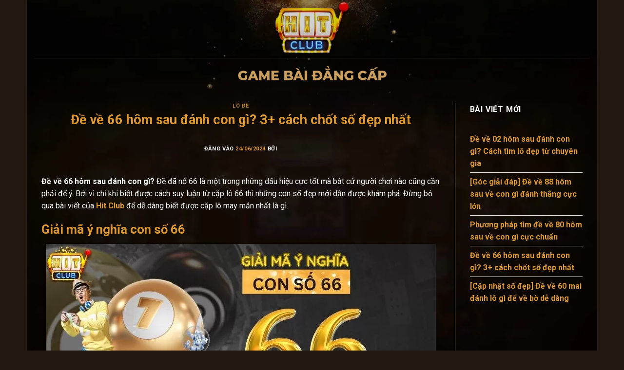

--- FILE ---
content_type: text/html; charset=UTF-8
request_url: https://111avbeew.in.net/de-ve-66-hom-sau-danh-con-gi/
body_size: 18793
content:
<!DOCTYPE html>
<html lang="vi" prefix="og: https://ogp.me/ns#" class="loading-site no-js">
<head>
	<meta charset="UTF-8" />
	<link rel="profile" href="https://gmpg.org/xfn/11" />
	<link rel="pingback" href="https://111avbeew.in.net/xmlrpc.php" />

	<script>(function(html){html.className = html.className.replace(/\bno-js\b/,'js')})(document.documentElement);</script>
<meta name="viewport" content="width=device-width, initial-scale=1" />
<!-- Tối ưu hóa công cụ tìm kiếm bởi Rank Math PRO - https://rankmath.com/ -->
<title>Đề về 66 hôm sau đánh con gì? 3+ cách chốt số đẹp nhất</title>
<meta name="description" content="Nếu bắt chuẩn những con số đẹp dựa vào 66, chắc chắn tỷ lệ trúng độc đắc rất cao. Cùng Hit Club giải đáp đề về 66 hôm sau đánh con gì chuẩn nhất sau đây."/>
<meta name="robots" content="follow, index, max-snippet:-1, max-video-preview:-1, max-image-preview:large"/>
<link rel="canonical" href="https://111avbeew.in.net/de-ve-66-hom-sau-danh-con-gi/" />
<meta property="og:locale" content="vi_VN" />
<meta property="og:type" content="article" />
<meta property="og:title" content="Đề về 66 hôm sau đánh con gì? 3+ cách chốt số đẹp nhất" />
<meta property="og:description" content="Nếu bắt chuẩn những con số đẹp dựa vào 66, chắc chắn tỷ lệ trúng độc đắc rất cao. Cùng Hit Club giải đáp đề về 66 hôm sau đánh con gì chuẩn nhất sau đây." />
<meta property="og:url" content="https://111avbeew.in.net/de-ve-66-hom-sau-danh-con-gi/" />
<meta property="og:site_name" content="Hitclub | Link Tải Hit Club Chính Thức Không Bị Chặn" />
<meta property="article:section" content="Lô đề" />
<meta property="og:updated_time" content="2024-09-27T18:01:56+07:00" />
<meta property="og:image" content="https://111avbeew.in.net/wp-content/uploads/2024/06/de-ve-66-hom-sau-danh-con-gi.jpg.webp" />
<meta property="og:image:secure_url" content="https://111avbeew.in.net/wp-content/uploads/2024/06/de-ve-66-hom-sau-danh-con-gi.jpg.webp" />
<meta property="og:image:width" content="800" />
<meta property="og:image:height" content="400" />
<meta property="og:image:alt" content="Đề về 66 hôm sau đánh con gì? 3+ cách chốt số đẹp nhất" />
<meta property="og:image:type" content="image/jpeg" />
<meta property="article:published_time" content="2024-06-24T14:35:17+07:00" />
<meta property="article:modified_time" content="2024-09-27T18:01:56+07:00" />
<meta name="twitter:card" content="summary_large_image" />
<meta name="twitter:title" content="Đề về 66 hôm sau đánh con gì? 3+ cách chốt số đẹp nhất" />
<meta name="twitter:description" content="Nếu bắt chuẩn những con số đẹp dựa vào 66, chắc chắn tỷ lệ trúng độc đắc rất cao. Cùng Hit Club giải đáp đề về 66 hôm sau đánh con gì chuẩn nhất sau đây." />
<meta name="twitter:image" content="https://111avbeew.in.net/wp-content/uploads/2024/06/de-ve-66-hom-sau-danh-con-gi.jpg.webp" />
<meta name="twitter:label1" content="Thời gian để đọc" />
<meta name="twitter:data1" content="4 phút" />
<script type="application/ld+json" class="rank-math-schema-pro">{"@context":"https://schema.org","@graph":[{"@type":"Organization","@id":"https://111avbeew.in.net/#organization","name":"Hitclub | Link T\u1ea3i Hit Club Ch\u00ednh Th\u1ee9c Kh\u00f4ng B\u1ecb Ch\u1eb7n","logo":{"@type":"ImageObject","@id":"https://111avbeew.in.net/#logo","url":"https://wylderhoteltilghmanisland.com/wp-content/uploads/2024/02/logo.png.webp","contentUrl":"https://wylderhoteltilghmanisland.com/wp-content/uploads/2024/02/logo.png.webp","caption":"Hitclub | Link T\u1ea3i Hit Club Ch\u00ednh Th\u1ee9c Kh\u00f4ng B\u1ecb Ch\u1eb7n","inLanguage":"vi","width":"162","height":"121"}},{"@type":"WebSite","@id":"https://111avbeew.in.net/#website","url":"https://111avbeew.in.net","name":"Hitclub | Link T\u1ea3i Hit Club Ch\u00ednh Th\u1ee9c Kh\u00f4ng B\u1ecb Ch\u1eb7n","alternateName":"Hit club","publisher":{"@id":"https://111avbeew.in.net/#organization"},"inLanguage":"vi"},{"@type":"ImageObject","@id":"https://111avbeew.in.net/wp-content/uploads/2024/06/de-ve-66-hom-sau-danh-con-gi.jpg.webp","url":"https://111avbeew.in.net/wp-content/uploads/2024/06/de-ve-66-hom-sau-danh-con-gi.jpg.webp","width":"800","height":"400","caption":"\u0110\u1ec1 v\u1ec1 66 h\u00f4m sau \u0111\u00e1nh con g\u00ec? 3+ c\u00e1ch ch\u1ed1t s\u1ed1 \u0111\u1eb9p nh\u1ea5t","inLanguage":"vi"},{"@type":"WebPage","@id":"https://111avbeew.in.net/de-ve-66-hom-sau-danh-con-gi/#webpage","url":"https://111avbeew.in.net/de-ve-66-hom-sau-danh-con-gi/","name":"\u0110\u1ec1 v\u1ec1 66 h\u00f4m sau \u0111\u00e1nh con g\u00ec? 3+ c\u00e1ch ch\u1ed1t s\u1ed1 \u0111\u1eb9p nh\u1ea5t","datePublished":"2024-06-24T14:35:17+07:00","dateModified":"2024-09-27T18:01:56+07:00","isPartOf":{"@id":"https://111avbeew.in.net/#website"},"primaryImageOfPage":{"@id":"https://111avbeew.in.net/wp-content/uploads/2024/06/de-ve-66-hom-sau-danh-con-gi.jpg.webp"},"inLanguage":"vi"},{"@type":"Person","@id":"https://111avbeew.in.net/author/","url":"https://111avbeew.in.net/author/","image":{"@type":"ImageObject","@id":"https://secure.gravatar.com/avatar/?s=96&amp;d=mm&amp;r=g","url":"https://secure.gravatar.com/avatar/?s=96&amp;d=mm&amp;r=g","inLanguage":"vi"},"worksFor":{"@id":"https://111avbeew.in.net/#organization"}},{"@type":"BlogPosting","headline":"\u0110\u1ec1 v\u1ec1 66 h\u00f4m sau \u0111\u00e1nh con g\u00ec? 3+ c\u00e1ch ch\u1ed1t s\u1ed1 \u0111\u1eb9p nh\u1ea5t","keywords":"\u0110\u1ec1 v\u1ec1 66 h\u00f4m sau \u0111\u00e1nh con g\u00ec","datePublished":"2024-06-24T14:35:17+07:00","dateModified":"2024-09-27T18:01:56+07:00","articleSection":"L\u00f4 \u0111\u1ec1","author":{"@id":"https://111avbeew.in.net/author/"},"publisher":{"@id":"https://111avbeew.in.net/#organization"},"description":"N\u1ebfu b\u1eaft chu\u1ea9n nh\u1eefng con s\u1ed1 \u0111\u1eb9p d\u1ef1a v\u00e0o 66, ch\u1eafc ch\u1eafn t\u1ef7 l\u1ec7 tr\u00fang \u0111\u1ed9c \u0111\u1eafc r\u1ea5t cao. C\u00f9ng Hit Club gi\u1ea3i \u0111\u00e1p \u0111\u1ec1 v\u1ec1 66 h\u00f4m sau \u0111\u00e1nh con g\u00ec chu\u1ea9n nh\u1ea5t sau \u0111\u00e2y.","name":"\u0110\u1ec1 v\u1ec1 66 h\u00f4m sau \u0111\u00e1nh con g\u00ec? 3+ c\u00e1ch ch\u1ed1t s\u1ed1 \u0111\u1eb9p nh\u1ea5t","@id":"https://111avbeew.in.net/de-ve-66-hom-sau-danh-con-gi/#richSnippet","isPartOf":{"@id":"https://111avbeew.in.net/de-ve-66-hom-sau-danh-con-gi/#webpage"},"image":{"@id":"https://111avbeew.in.net/wp-content/uploads/2024/06/de-ve-66-hom-sau-danh-con-gi.jpg.webp"},"inLanguage":"vi","mainEntityOfPage":{"@id":"https://111avbeew.in.net/de-ve-66-hom-sau-danh-con-gi/#webpage"}}]}</script>
<!-- /Plugin SEO WordPress Rank Math -->

<link rel='dns-prefetch' href='//cdn.jsdelivr.net' />
<link rel='dns-prefetch' href='//fonts.googleapis.com' />
<link href='https://fonts.gstatic.com' crossorigin rel='preconnect' />
<link rel='prefetch' href='https://111avbeew.in.net/wp-content/themes/flatsome/assets/js/flatsome.js?ver=f55219565baa8ae8edba' />
<link rel='prefetch' href='https://111avbeew.in.net/wp-content/themes/flatsome/assets/js/chunk.slider.js?ver=3.17.4' />
<link rel='prefetch' href='https://111avbeew.in.net/wp-content/themes/flatsome/assets/js/chunk.popups.js?ver=3.17.4' />
<link rel='prefetch' href='https://111avbeew.in.net/wp-content/themes/flatsome/assets/js/chunk.tooltips.js?ver=3.17.4' />
<link rel="alternate" type="application/rss+xml" title="Dòng thông tin Hitclub | Link Tải Hit Club Chính Thức Không Bị Chặn &raquo;" href="https://111avbeew.in.net/feed/" />
<link rel="alternate" type="application/rss+xml" title="Hitclub | Link Tải Hit Club Chính Thức Không Bị Chặn &raquo; Dòng bình luận" href="https://111avbeew.in.net/comments/feed/" />
<link rel="alternate" title="oNhúng (JSON)" type="application/json+oembed" href="https://111avbeew.in.net/wp-json/oembed/1.0/embed?url=https%3A%2F%2F111avbeew.in.net%2Fde-ve-66-hom-sau-danh-con-gi%2F" />
<link rel="alternate" title="oNhúng (XML)" type="text/xml+oembed" href="https://111avbeew.in.net/wp-json/oembed/1.0/embed?url=https%3A%2F%2F111avbeew.in.net%2Fde-ve-66-hom-sau-danh-con-gi%2F&#038;format=xml" />
<style id='wp-img-auto-sizes-contain-inline-css' type='text/css'>
img:is([sizes=auto i],[sizes^="auto," i]){contain-intrinsic-size:3000px 1500px}
/*# sourceURL=wp-img-auto-sizes-contain-inline-css */
</style>

<style id='wp-emoji-styles-inline-css' type='text/css'>

	img.wp-smiley, img.emoji {
		display: inline !important;
		border: none !important;
		box-shadow: none !important;
		height: 1em !important;
		width: 1em !important;
		margin: 0 0.07em !important;
		vertical-align: -0.1em !important;
		background: none !important;
		padding: 0 !important;
	}
/*# sourceURL=wp-emoji-styles-inline-css */
</style>
<style id='wp-block-library-inline-css' type='text/css'>
:root{--wp-block-synced-color:#7a00df;--wp-block-synced-color--rgb:122,0,223;--wp-bound-block-color:var(--wp-block-synced-color);--wp-editor-canvas-background:#ddd;--wp-admin-theme-color:#007cba;--wp-admin-theme-color--rgb:0,124,186;--wp-admin-theme-color-darker-10:#006ba1;--wp-admin-theme-color-darker-10--rgb:0,107,160.5;--wp-admin-theme-color-darker-20:#005a87;--wp-admin-theme-color-darker-20--rgb:0,90,135;--wp-admin-border-width-focus:2px}@media (min-resolution:192dpi){:root{--wp-admin-border-width-focus:1.5px}}.wp-element-button{cursor:pointer}:root .has-very-light-gray-background-color{background-color:#eee}:root .has-very-dark-gray-background-color{background-color:#313131}:root .has-very-light-gray-color{color:#eee}:root .has-very-dark-gray-color{color:#313131}:root .has-vivid-green-cyan-to-vivid-cyan-blue-gradient-background{background:linear-gradient(135deg,#00d084,#0693e3)}:root .has-purple-crush-gradient-background{background:linear-gradient(135deg,#34e2e4,#4721fb 50%,#ab1dfe)}:root .has-hazy-dawn-gradient-background{background:linear-gradient(135deg,#faaca8,#dad0ec)}:root .has-subdued-olive-gradient-background{background:linear-gradient(135deg,#fafae1,#67a671)}:root .has-atomic-cream-gradient-background{background:linear-gradient(135deg,#fdd79a,#004a59)}:root .has-nightshade-gradient-background{background:linear-gradient(135deg,#330968,#31cdcf)}:root .has-midnight-gradient-background{background:linear-gradient(135deg,#020381,#2874fc)}:root{--wp--preset--font-size--normal:16px;--wp--preset--font-size--huge:42px}.has-regular-font-size{font-size:1em}.has-larger-font-size{font-size:2.625em}.has-normal-font-size{font-size:var(--wp--preset--font-size--normal)}.has-huge-font-size{font-size:var(--wp--preset--font-size--huge)}.has-text-align-center{text-align:center}.has-text-align-left{text-align:left}.has-text-align-right{text-align:right}.has-fit-text{white-space:nowrap!important}#end-resizable-editor-section{display:none}.aligncenter{clear:both}.items-justified-left{justify-content:flex-start}.items-justified-center{justify-content:center}.items-justified-right{justify-content:flex-end}.items-justified-space-between{justify-content:space-between}.screen-reader-text{border:0;clip-path:inset(50%);height:1px;margin:-1px;overflow:hidden;padding:0;position:absolute;width:1px;word-wrap:normal!important}.screen-reader-text:focus{background-color:#ddd;clip-path:none;color:#444;display:block;font-size:1em;height:auto;left:5px;line-height:normal;padding:15px 23px 14px;text-decoration:none;top:5px;width:auto;z-index:100000}html :where(.has-border-color){border-style:solid}html :where([style*=border-top-color]){border-top-style:solid}html :where([style*=border-right-color]){border-right-style:solid}html :where([style*=border-bottom-color]){border-bottom-style:solid}html :where([style*=border-left-color]){border-left-style:solid}html :where([style*=border-width]){border-style:solid}html :where([style*=border-top-width]){border-top-style:solid}html :where([style*=border-right-width]){border-right-style:solid}html :where([style*=border-bottom-width]){border-bottom-style:solid}html :where([style*=border-left-width]){border-left-style:solid}html :where(img[class*=wp-image-]){height:auto;max-width:100%}:where(figure){margin:0 0 1em}html :where(.is-position-sticky){--wp-admin--admin-bar--position-offset:var(--wp-admin--admin-bar--height,0px)}@media screen and (max-width:600px){html :where(.is-position-sticky){--wp-admin--admin-bar--position-offset:0px}}

/*# sourceURL=wp-block-library-inline-css */
</style><style id='global-styles-inline-css' type='text/css'>
:root{--wp--preset--aspect-ratio--square: 1;--wp--preset--aspect-ratio--4-3: 4/3;--wp--preset--aspect-ratio--3-4: 3/4;--wp--preset--aspect-ratio--3-2: 3/2;--wp--preset--aspect-ratio--2-3: 2/3;--wp--preset--aspect-ratio--16-9: 16/9;--wp--preset--aspect-ratio--9-16: 9/16;--wp--preset--color--black: #000000;--wp--preset--color--cyan-bluish-gray: #abb8c3;--wp--preset--color--white: #ffffff;--wp--preset--color--pale-pink: #f78da7;--wp--preset--color--vivid-red: #cf2e2e;--wp--preset--color--luminous-vivid-orange: #ff6900;--wp--preset--color--luminous-vivid-amber: #fcb900;--wp--preset--color--light-green-cyan: #7bdcb5;--wp--preset--color--vivid-green-cyan: #00d084;--wp--preset--color--pale-cyan-blue: #8ed1fc;--wp--preset--color--vivid-cyan-blue: #0693e3;--wp--preset--color--vivid-purple: #9b51e0;--wp--preset--color--primary: #446084;--wp--preset--color--secondary: #d26e4b;--wp--preset--color--success: #7a9c59;--wp--preset--color--alert: #b20000;--wp--preset--gradient--vivid-cyan-blue-to-vivid-purple: linear-gradient(135deg,rgb(6,147,227) 0%,rgb(155,81,224) 100%);--wp--preset--gradient--light-green-cyan-to-vivid-green-cyan: linear-gradient(135deg,rgb(122,220,180) 0%,rgb(0,208,130) 100%);--wp--preset--gradient--luminous-vivid-amber-to-luminous-vivid-orange: linear-gradient(135deg,rgb(252,185,0) 0%,rgb(255,105,0) 100%);--wp--preset--gradient--luminous-vivid-orange-to-vivid-red: linear-gradient(135deg,rgb(255,105,0) 0%,rgb(207,46,46) 100%);--wp--preset--gradient--very-light-gray-to-cyan-bluish-gray: linear-gradient(135deg,rgb(238,238,238) 0%,rgb(169,184,195) 100%);--wp--preset--gradient--cool-to-warm-spectrum: linear-gradient(135deg,rgb(74,234,220) 0%,rgb(151,120,209) 20%,rgb(207,42,186) 40%,rgb(238,44,130) 60%,rgb(251,105,98) 80%,rgb(254,248,76) 100%);--wp--preset--gradient--blush-light-purple: linear-gradient(135deg,rgb(255,206,236) 0%,rgb(152,150,240) 100%);--wp--preset--gradient--blush-bordeaux: linear-gradient(135deg,rgb(254,205,165) 0%,rgb(254,45,45) 50%,rgb(107,0,62) 100%);--wp--preset--gradient--luminous-dusk: linear-gradient(135deg,rgb(255,203,112) 0%,rgb(199,81,192) 50%,rgb(65,88,208) 100%);--wp--preset--gradient--pale-ocean: linear-gradient(135deg,rgb(255,245,203) 0%,rgb(182,227,212) 50%,rgb(51,167,181) 100%);--wp--preset--gradient--electric-grass: linear-gradient(135deg,rgb(202,248,128) 0%,rgb(113,206,126) 100%);--wp--preset--gradient--midnight: linear-gradient(135deg,rgb(2,3,129) 0%,rgb(40,116,252) 100%);--wp--preset--font-size--small: 13px;--wp--preset--font-size--medium: 20px;--wp--preset--font-size--large: 36px;--wp--preset--font-size--x-large: 42px;--wp--preset--spacing--20: 0.44rem;--wp--preset--spacing--30: 0.67rem;--wp--preset--spacing--40: 1rem;--wp--preset--spacing--50: 1.5rem;--wp--preset--spacing--60: 2.25rem;--wp--preset--spacing--70: 3.38rem;--wp--preset--spacing--80: 5.06rem;--wp--preset--shadow--natural: 6px 6px 9px rgba(0, 0, 0, 0.2);--wp--preset--shadow--deep: 12px 12px 50px rgba(0, 0, 0, 0.4);--wp--preset--shadow--sharp: 6px 6px 0px rgba(0, 0, 0, 0.2);--wp--preset--shadow--outlined: 6px 6px 0px -3px rgb(255, 255, 255), 6px 6px rgb(0, 0, 0);--wp--preset--shadow--crisp: 6px 6px 0px rgb(0, 0, 0);}:where(body) { margin: 0; }.wp-site-blocks > .alignleft { float: left; margin-right: 2em; }.wp-site-blocks > .alignright { float: right; margin-left: 2em; }.wp-site-blocks > .aligncenter { justify-content: center; margin-left: auto; margin-right: auto; }:where(.is-layout-flex){gap: 0.5em;}:where(.is-layout-grid){gap: 0.5em;}.is-layout-flow > .alignleft{float: left;margin-inline-start: 0;margin-inline-end: 2em;}.is-layout-flow > .alignright{float: right;margin-inline-start: 2em;margin-inline-end: 0;}.is-layout-flow > .aligncenter{margin-left: auto !important;margin-right: auto !important;}.is-layout-constrained > .alignleft{float: left;margin-inline-start: 0;margin-inline-end: 2em;}.is-layout-constrained > .alignright{float: right;margin-inline-start: 2em;margin-inline-end: 0;}.is-layout-constrained > .aligncenter{margin-left: auto !important;margin-right: auto !important;}.is-layout-constrained > :where(:not(.alignleft):not(.alignright):not(.alignfull)){margin-left: auto !important;margin-right: auto !important;}body .is-layout-flex{display: flex;}.is-layout-flex{flex-wrap: wrap;align-items: center;}.is-layout-flex > :is(*, div){margin: 0;}body .is-layout-grid{display: grid;}.is-layout-grid > :is(*, div){margin: 0;}body{padding-top: 0px;padding-right: 0px;padding-bottom: 0px;padding-left: 0px;}a:where(:not(.wp-element-button)){text-decoration: none;}:root :where(.wp-element-button, .wp-block-button__link){background-color: #32373c;border-width: 0;color: #fff;font-family: inherit;font-size: inherit;font-style: inherit;font-weight: inherit;letter-spacing: inherit;line-height: inherit;padding-top: calc(0.667em + 2px);padding-right: calc(1.333em + 2px);padding-bottom: calc(0.667em + 2px);padding-left: calc(1.333em + 2px);text-decoration: none;text-transform: inherit;}.has-black-color{color: var(--wp--preset--color--black) !important;}.has-cyan-bluish-gray-color{color: var(--wp--preset--color--cyan-bluish-gray) !important;}.has-white-color{color: var(--wp--preset--color--white) !important;}.has-pale-pink-color{color: var(--wp--preset--color--pale-pink) !important;}.has-vivid-red-color{color: var(--wp--preset--color--vivid-red) !important;}.has-luminous-vivid-orange-color{color: var(--wp--preset--color--luminous-vivid-orange) !important;}.has-luminous-vivid-amber-color{color: var(--wp--preset--color--luminous-vivid-amber) !important;}.has-light-green-cyan-color{color: var(--wp--preset--color--light-green-cyan) !important;}.has-vivid-green-cyan-color{color: var(--wp--preset--color--vivid-green-cyan) !important;}.has-pale-cyan-blue-color{color: var(--wp--preset--color--pale-cyan-blue) !important;}.has-vivid-cyan-blue-color{color: var(--wp--preset--color--vivid-cyan-blue) !important;}.has-vivid-purple-color{color: var(--wp--preset--color--vivid-purple) !important;}.has-primary-color{color: var(--wp--preset--color--primary) !important;}.has-secondary-color{color: var(--wp--preset--color--secondary) !important;}.has-success-color{color: var(--wp--preset--color--success) !important;}.has-alert-color{color: var(--wp--preset--color--alert) !important;}.has-black-background-color{background-color: var(--wp--preset--color--black) !important;}.has-cyan-bluish-gray-background-color{background-color: var(--wp--preset--color--cyan-bluish-gray) !important;}.has-white-background-color{background-color: var(--wp--preset--color--white) !important;}.has-pale-pink-background-color{background-color: var(--wp--preset--color--pale-pink) !important;}.has-vivid-red-background-color{background-color: var(--wp--preset--color--vivid-red) !important;}.has-luminous-vivid-orange-background-color{background-color: var(--wp--preset--color--luminous-vivid-orange) !important;}.has-luminous-vivid-amber-background-color{background-color: var(--wp--preset--color--luminous-vivid-amber) !important;}.has-light-green-cyan-background-color{background-color: var(--wp--preset--color--light-green-cyan) !important;}.has-vivid-green-cyan-background-color{background-color: var(--wp--preset--color--vivid-green-cyan) !important;}.has-pale-cyan-blue-background-color{background-color: var(--wp--preset--color--pale-cyan-blue) !important;}.has-vivid-cyan-blue-background-color{background-color: var(--wp--preset--color--vivid-cyan-blue) !important;}.has-vivid-purple-background-color{background-color: var(--wp--preset--color--vivid-purple) !important;}.has-primary-background-color{background-color: var(--wp--preset--color--primary) !important;}.has-secondary-background-color{background-color: var(--wp--preset--color--secondary) !important;}.has-success-background-color{background-color: var(--wp--preset--color--success) !important;}.has-alert-background-color{background-color: var(--wp--preset--color--alert) !important;}.has-black-border-color{border-color: var(--wp--preset--color--black) !important;}.has-cyan-bluish-gray-border-color{border-color: var(--wp--preset--color--cyan-bluish-gray) !important;}.has-white-border-color{border-color: var(--wp--preset--color--white) !important;}.has-pale-pink-border-color{border-color: var(--wp--preset--color--pale-pink) !important;}.has-vivid-red-border-color{border-color: var(--wp--preset--color--vivid-red) !important;}.has-luminous-vivid-orange-border-color{border-color: var(--wp--preset--color--luminous-vivid-orange) !important;}.has-luminous-vivid-amber-border-color{border-color: var(--wp--preset--color--luminous-vivid-amber) !important;}.has-light-green-cyan-border-color{border-color: var(--wp--preset--color--light-green-cyan) !important;}.has-vivid-green-cyan-border-color{border-color: var(--wp--preset--color--vivid-green-cyan) !important;}.has-pale-cyan-blue-border-color{border-color: var(--wp--preset--color--pale-cyan-blue) !important;}.has-vivid-cyan-blue-border-color{border-color: var(--wp--preset--color--vivid-cyan-blue) !important;}.has-vivid-purple-border-color{border-color: var(--wp--preset--color--vivid-purple) !important;}.has-primary-border-color{border-color: var(--wp--preset--color--primary) !important;}.has-secondary-border-color{border-color: var(--wp--preset--color--secondary) !important;}.has-success-border-color{border-color: var(--wp--preset--color--success) !important;}.has-alert-border-color{border-color: var(--wp--preset--color--alert) !important;}.has-vivid-cyan-blue-to-vivid-purple-gradient-background{background: var(--wp--preset--gradient--vivid-cyan-blue-to-vivid-purple) !important;}.has-light-green-cyan-to-vivid-green-cyan-gradient-background{background: var(--wp--preset--gradient--light-green-cyan-to-vivid-green-cyan) !important;}.has-luminous-vivid-amber-to-luminous-vivid-orange-gradient-background{background: var(--wp--preset--gradient--luminous-vivid-amber-to-luminous-vivid-orange) !important;}.has-luminous-vivid-orange-to-vivid-red-gradient-background{background: var(--wp--preset--gradient--luminous-vivid-orange-to-vivid-red) !important;}.has-very-light-gray-to-cyan-bluish-gray-gradient-background{background: var(--wp--preset--gradient--very-light-gray-to-cyan-bluish-gray) !important;}.has-cool-to-warm-spectrum-gradient-background{background: var(--wp--preset--gradient--cool-to-warm-spectrum) !important;}.has-blush-light-purple-gradient-background{background: var(--wp--preset--gradient--blush-light-purple) !important;}.has-blush-bordeaux-gradient-background{background: var(--wp--preset--gradient--blush-bordeaux) !important;}.has-luminous-dusk-gradient-background{background: var(--wp--preset--gradient--luminous-dusk) !important;}.has-pale-ocean-gradient-background{background: var(--wp--preset--gradient--pale-ocean) !important;}.has-electric-grass-gradient-background{background: var(--wp--preset--gradient--electric-grass) !important;}.has-midnight-gradient-background{background: var(--wp--preset--gradient--midnight) !important;}.has-small-font-size{font-size: var(--wp--preset--font-size--small) !important;}.has-medium-font-size{font-size: var(--wp--preset--font-size--medium) !important;}.has-large-font-size{font-size: var(--wp--preset--font-size--large) !important;}.has-x-large-font-size{font-size: var(--wp--preset--font-size--x-large) !important;}
/*# sourceURL=global-styles-inline-css */
</style>

<link rel='stylesheet' id='gwd-auth-css-css' href='https://111avbeew.in.net/wp-content/plugins/mlink-plugin/assets/css/auth.css?ver=6.9' type='text/css' media='all' />
<link rel='stylesheet' id='custom-css-css' href='https://111avbeew.in.net/wp-content/themes/flatsome-child/assets/css/custom.css?ver=1769018955' type='text/css' media='all' />
<link rel='stylesheet' id='flatsome-main-css' href='https://111avbeew.in.net/wp-content/themes/flatsome/assets/css/flatsome.css?ver=3.17.4' type='text/css' media='all' />
<style id='flatsome-main-inline-css' type='text/css'>
@font-face {
				font-family: "fl-icons";
				font-display: block;
				src: url(https://111avbeew.in.net/wp-content/themes/flatsome/assets/css/icons/fl-icons.eot?v=3.17.4);
				src:
					url(https://111avbeew.in.net/wp-content/themes/flatsome/assets/css/icons/fl-icons.eot#iefix?v=3.17.4) format("embedded-opentype"),
					url(https://111avbeew.in.net/wp-content/themes/flatsome/assets/css/icons/fl-icons.woff2?v=3.17.4) format("woff2"),
					url(https://111avbeew.in.net/wp-content/themes/flatsome/assets/css/icons/fl-icons.ttf?v=3.17.4) format("truetype"),
					url(https://111avbeew.in.net/wp-content/themes/flatsome/assets/css/icons/fl-icons.woff?v=3.17.4) format("woff"),
					url(https://111avbeew.in.net/wp-content/themes/flatsome/assets/css/icons/fl-icons.svg?v=3.17.4#fl-icons) format("svg");
			}
/*# sourceURL=flatsome-main-inline-css */
</style>
<link rel='stylesheet' id='flatsome-style-css' href='https://111avbeew.in.net/wp-content/themes/flatsome-child/style.css?ver=1.0' type='text/css' media='all' />
<link rel='stylesheet' id='flatsome-googlefonts-css' href='//fonts.googleapis.com/css?family=Roboto%3Aregular%2C700%2C700%2C700%2C700&#038;display=swap&#038;ver=3.9' type='text/css' media='all' />
<script type="text/javascript" src="https://111avbeew.in.net/wp-includes/js/jquery/jquery.min.js?ver=3.7.1" id="jquery-core-js"></script>
<script type="text/javascript" src="https://111avbeew.in.net/wp-includes/js/jquery/jquery-migrate.min.js?ver=3.4.1" id="jquery-migrate-js"></script>
<link rel="https://api.w.org/" href="https://111avbeew.in.net/wp-json/" /><link rel="alternate" title="JSON" type="application/json" href="https://111avbeew.in.net/wp-json/wp/v2/posts/1189" /><link rel="EditURI" type="application/rsd+xml" title="RSD" href="https://111avbeew.in.net/xmlrpc.php?rsd" />
<link rel='shortlink' href='https://111avbeew.in.net/?p=1189' />
<!-- Google tag (gtag.js) -->
<script async src="https://www.googletagmanager.com/gtag/js?id=G-PEMGCGYTEZ"></script>
<script>
  window.dataLayer = window.dataLayer || [];
  function gtag(){dataLayer.push(arguments);}
  gtag('js', new Date());

  gtag('config', 'G-PEMGCGYTEZ');
</script>
<style>.bg{opacity: 0; transition: opacity 1s; -webkit-transition: opacity 1s;} .bg-loaded{opacity: 1;}</style><!-- Google tag (gtag.js) -->
<script async src="https://www.googletagmanager.com/gtag/js?id=G-PEMGCGYTEZ"></script>
<script>
  window.dataLayer = window.dataLayer || [];
  function gtag(){dataLayer.push(arguments);}
  gtag('js', new Date());

  gtag('config', 'G-PEMGCGYTEZ');
</script><link rel="icon" href="https://111avbeew.in.net/wp-content/uploads/2024/02/cropped-logo.png-32x32.webp" sizes="32x32" />
<link rel="icon" href="https://111avbeew.in.net/wp-content/uploads/2024/02/cropped-logo.png-192x192.webp" sizes="192x192" />
<link rel="apple-touch-icon" href="https://111avbeew.in.net/wp-content/uploads/2024/02/cropped-logo.png-180x180.webp" />
<meta name="msapplication-TileImage" content="https://111avbeew.in.net/wp-content/uploads/2024/02/cropped-logo.png-270x270.webp" />
<style id="custom-css" type="text/css">:root {--primary-color: #dd9933;}.container-width, .full-width .ubermenu-nav, .container, .row{max-width: 1170px}.row.row-collapse{max-width: 1140px}.row.row-small{max-width: 1162.5px}.row.row-large{max-width: 1200px}.header-main{height: 119px}#logo img{max-height: 119px}#logo{width:200px;}.header-bottom{min-height: 63px}.header-top{min-height: 30px}.transparent .header-main{height: 90px}.transparent #logo img{max-height: 90px}.has-transparent + .page-title:first-of-type,.has-transparent + #main > .page-title,.has-transparent + #main > div > .page-title,.has-transparent + #main .page-header-wrapper:first-of-type .page-title{padding-top: 140px;}.header.show-on-scroll,.stuck .header-main{height:70px!important}.stuck #logo img{max-height: 70px!important}.header-bg-color {background-color: rgba(255,255,255,0)}.header-bottom {background-color: rgba(241,241,241,0)}.stuck .header-main .nav > li > a{line-height: 50px }.header-bottom-nav > li > a{line-height: 16px }@media (max-width: 549px) {.header-main{height: 70px}#logo img{max-height: 70px}}/* Color */.accordion-title.active, .has-icon-bg .icon .icon-inner,.logo a, .primary.is-underline, .primary.is-link, .badge-outline .badge-inner, .nav-outline > li.active> a,.nav-outline >li.active > a, .cart-icon strong,[data-color='primary'], .is-outline.primary{color: #dd9933;}/* Color !important */[data-text-color="primary"]{color: #dd9933!important;}/* Background Color */[data-text-bg="primary"]{background-color: #dd9933;}/* Background */.scroll-to-bullets a,.featured-title, .label-new.menu-item > a:after, .nav-pagination > li > .current,.nav-pagination > li > span:hover,.nav-pagination > li > a:hover,.has-hover:hover .badge-outline .badge-inner,button[type="submit"], .button.wc-forward:not(.checkout):not(.checkout-button), .button.submit-button, .button.primary:not(.is-outline),.featured-table .title,.is-outline:hover, .has-icon:hover .icon-label,.nav-dropdown-bold .nav-column li > a:hover, .nav-dropdown.nav-dropdown-bold > li > a:hover, .nav-dropdown-bold.dark .nav-column li > a:hover, .nav-dropdown.nav-dropdown-bold.dark > li > a:hover, .header-vertical-menu__opener ,.is-outline:hover, .tagcloud a:hover,.grid-tools a, input[type='submit']:not(.is-form), .box-badge:hover .box-text, input.button.alt,.nav-box > li > a:hover,.nav-box > li.active > a,.nav-pills > li.active > a ,.current-dropdown .cart-icon strong, .cart-icon:hover strong, .nav-line-bottom > li > a:before, .nav-line-grow > li > a:before, .nav-line > li > a:before,.banner, .header-top, .slider-nav-circle .flickity-prev-next-button:hover svg, .slider-nav-circle .flickity-prev-next-button:hover .arrow, .primary.is-outline:hover, .button.primary:not(.is-outline), input[type='submit'].primary, input[type='submit'].primary, input[type='reset'].button, input[type='button'].primary, .badge-inner{background-color: #dd9933;}/* Border */.nav-vertical.nav-tabs > li.active > a,.scroll-to-bullets a.active,.nav-pagination > li > .current,.nav-pagination > li > span:hover,.nav-pagination > li > a:hover,.has-hover:hover .badge-outline .badge-inner,.accordion-title.active,.featured-table,.is-outline:hover, .tagcloud a:hover,blockquote, .has-border, .cart-icon strong:after,.cart-icon strong,.blockUI:before, .processing:before,.loading-spin, .slider-nav-circle .flickity-prev-next-button:hover svg, .slider-nav-circle .flickity-prev-next-button:hover .arrow, .primary.is-outline:hover{border-color: #dd9933}.nav-tabs > li.active > a{border-top-color: #dd9933}.widget_shopping_cart_content .blockUI.blockOverlay:before { border-left-color: #dd9933 }.woocommerce-checkout-review-order .blockUI.blockOverlay:before { border-left-color: #dd9933 }/* Fill */.slider .flickity-prev-next-button:hover svg,.slider .flickity-prev-next-button:hover .arrow{fill: #dd9933;}/* Focus */.primary:focus-visible, .submit-button:focus-visible, button[type="submit"]:focus-visible { outline-color: #dd9933!important; }body{color: #ffffff}h1,h2,h3,h4,h5,h6,.heading-font{color: #dd9933;}body{font-size: 100%;}@media screen and (max-width: 549px){body{font-size: 100%;}}body{font-family: Roboto, sans-serif;}body {font-weight: 700;font-style: normal;}.nav > li > a {font-family: Roboto, sans-serif;}.mobile-sidebar-levels-2 .nav > li > ul > li > a {font-family: Roboto, sans-serif;}.nav > li > a,.mobile-sidebar-levels-2 .nav > li > ul > li > a {font-weight: 700;font-style: normal;}h1,h2,h3,h4,h5,h6,.heading-font, .off-canvas-center .nav-sidebar.nav-vertical > li > a{font-family: Roboto, sans-serif;}h1,h2,h3,h4,h5,h6,.heading-font,.banner h1,.banner h2 {font-weight: 700;font-style: normal;}.alt-font{font-family: Roboto, sans-serif;}.alt-font {font-weight: 700!important;font-style: normal!important;}a{color: #dd9933;}a:hover{color: #eeee22;}.tagcloud a:hover{border-color: #eeee22;background-color: #eeee22;}.absolute-footer, html{background-color: #231910}.nav-vertical-fly-out > li + li {border-top-width: 1px; border-top-style: solid;}.label-new.menu-item > a:after{content:"Mới";}.label-hot.menu-item > a:after{content:"Nổi bật";}.label-sale.menu-item > a:after{content:"Giảm giá";}.label-popular.menu-item > a:after{content:"Phổ biến";}</style></head>

<body class="wp-singular post-template-default single single-post postid-1189 single-format-standard wp-theme-flatsome wp-child-theme-flatsome-child boxed lightbox nav-dropdown-has-arrow nav-dropdown-has-shadow nav-dropdown-has-border">


<a class="skip-link screen-reader-text" href="#main">Bỏ qua nội dung</a>

<div id="wrapper">

	
	<header id="header" class="header header-full-width">
		<div class="header-wrapper">
			<div id="masthead" class="header-main show-logo-center hide-for-sticky">
      <div class="header-inner flex-row container logo-center medium-logo-center" role="navigation">

          <!-- Logo -->
          <div id="logo" class="flex-col logo">
            
<!-- Header logo -->
<a href="https://111avbeew.in.net/" title="Hitclub | Link Tải Hit Club Chính Thức Không Bị Chặn - Hit Club" rel="home">
		<img width="162" height="121" src="https://111avbeew.in.net/wp-content/uploads/2024/02/logo.png.webp" class="header_logo header-logo" alt="Hitclub | Link Tải Hit Club Chính Thức Không Bị Chặn"/><img  width="162" height="121" src="https://111avbeew.in.net/wp-content/uploads/2024/02/logo.png.webp" class="header-logo-dark" alt="Hitclub | Link Tải Hit Club Chính Thức Không Bị Chặn"/></a>
          </div>

          <!-- Mobile Left Elements -->
          <div class="flex-col show-for-medium flex-left">
            <ul class="mobile-nav nav nav-left ">
                          </ul>
          </div>

          <!-- Left Elements -->
          <div class="flex-col hide-for-medium flex-left
            ">
            <ul class="header-nav header-nav-main nav nav-left  nav-uppercase" >
                          </ul>
          </div>

          <!-- Right Elements -->
          <div class="flex-col hide-for-medium flex-right">
            <ul class="header-nav header-nav-main nav nav-right  nav-uppercase">
                          </ul>
          </div>

          <!-- Mobile Right Elements -->
          <div class="flex-col show-for-medium flex-right">
            <ul class="mobile-nav nav nav-right ">
                          </ul>
          </div>

      </div>

            <div class="container"><div class="top-divider full-width"></div></div>
      </div>
<div id="wide-nav" class="header-bottom wide-nav hide-for-sticky flex-has-center hide-for-medium">
    <div class="flex-row container">

            
                        <div class="flex-col hide-for-medium flex-center">
                <ul class="nav header-nav header-bottom-nav nav-center  nav-uppercase">
                    <li class="html custom html_topbar_left"><img src="/wp-content/uploads/2024/02/slogan-1.png"/></li>                </ul>
            </div>
            
            
            
    </div>
</div>

<div class="header-bg-container fill"><div class="header-bg-image fill"></div><div class="header-bg-color fill"></div></div>		</div>
	</header>

	
	<main id="main" class="">

<div id="content" class="blog-wrapper blog-single page-wrapper">
	

<div class="row row-large row-divided ">

	<div class="large-9 col">
		


<article id="post-1189" class="post-1189 post type-post status-publish format-standard has-post-thumbnail hentry category-lo-de">
	<div class="article-inner ">
		<header class="entry-header">
	<div class="entry-header-text entry-header-text-top text-center">
		<h6 class="entry-category is-xsmall"><a href="https://111avbeew.in.net/lo-de/" rel="category tag">Lô đề</a></h6><h1 class="entry-title">Đề về 66 hôm sau đánh con gì? 3+ cách chốt số đẹp nhất</h1><div class="entry-divider is-divider small"></div>
	<div class="entry-meta uppercase is-xsmall">
		<span class="posted-on">Đăng vào <a href="https://111avbeew.in.net/de-ve-66-hom-sau-danh-con-gi/" rel="bookmark"><time class="entry-date published" datetime="2024-06-24T14:35:17+07:00">24/06/2024</time><time class="updated" datetime="2024-09-27T18:01:56+07:00">27/09/2024</time></a></span> <span class="byline">bởi <span class="meta-author vcard"><a class="url fn n" href="https://111avbeew.in.net/author/"></a></span></span>	</div>
	</div>
				</header>
		<div class="entry-content single-page">

	<p><b>Đề về 66 hôm sau đánh con gì? </b><span style="font-weight: 400;">Đề đã nổ 66 là một trong những dấu hiệu cực tốt mà bất cứ người chơi nào cũng cần phải để ý. Bởi vì chỉ khi biết được cách suy luận từ cặp lô 66 thì những con số đẹp mới dần được khám phá. Đừng bỏ qua bài viết của <a href="https://111avbeew.in.net/"><strong>Hit Club</strong></a> để dễ dàng biết được cặp lô may mắn nhất là gì.</span></p>
<h2><b>Giải mã ý nghĩa con số 66</b></h2>
<figure id="attachment_1191" aria-describedby="caption-attachment-1191" style="width: 800px" class="wp-caption aligncenter"><img fetchpriority="high" decoding="async" class="size-full wp-image-1191" src="https://111avbeew.in.net/wp-content/uploads/2024/06/de-ve-66-hom-sau-danh-con-gi-1.jpg.webp" alt="Ý nghĩa đặc biệt của 66" width="800" height="400" /><figcaption id="caption-attachment-1191" class="wp-caption-text">Ý nghĩa đặc biệt của 66</figcaption></figure>
<p><span style="font-weight: 400;">Nhiều người đã tìm hiểu tổng quan về ý nghĩa cặp số 66 từ nhiều “cách nhìn” khác nhau, trước khi đặt câu hỏi đề về 66 hôm sau đánh con gì. Một vài ý nghĩa của con số 66 được Hit Club giải đáp như sau:</span></p>
<ul>
<li style="font-weight: 400;" aria-level="1"><span style="font-weight: 400;">Xét trên con số hợp thành, ta thấy được trùng lặp kép của số 6. Theo quan niệm dân gian, số 6 chính là con số đẹp nhất vì được phát âm là Lục, đọc lái thành Lộc, tức phát tài &#8211; phát lộc.</span></li>
<li style="font-weight: 400;" aria-level="1"><span style="font-weight: 400;">Ý nghĩa của cặp số 66, tức Lộc &#8211; Lộc tượng trưng cho tài lộc đang đến gần, càng ngày càng nhiều hơn. Trong đó, với câu hỏi đề về 66 hôm sau đánh con gì, ta cũng có thể suy luận cặp số đẹp thông qua ý nghĩa đặc biệt của chúng.</span></li>
</ul>
<h2><b>Phương pháp đánh đề về 66 hôm sau đánh con gì chuẩn</b></h2>
<figure id="attachment_1192" aria-describedby="caption-attachment-1192" style="width: 800px" class="wp-caption aligncenter"><img decoding="async" class="size-full wp-image-1192" src="https://111avbeew.in.net/wp-content/uploads/2024/06/de-ve-66-hom-sau-danh-con-gi-2.jpg.webp" alt="Cách chốt số hữu hiệu" width="800" height="400" /><figcaption id="caption-attachment-1192" class="wp-caption-text">Cách chốt số hữu hiệu</figcaption></figure>
<p><span style="font-weight: 400;">Có khá nhiều phương pháp dự đoán đề về 66 được chuyên gia Hit Club tổng hợp chi tiết dưới đây, đừng bỏ qua:</span></p>
<h3><b>Chốt số theo bóng âm dương</b></h3>
<p><span style="font-weight: 400;">Dự đoán đề về 66 hôm sau đánh con gì bằng cách soi cầu âm dương luôn được nhiều chuyên gia đánh giá cao. Để thực hiện một cách hiệu quả, bạn cần phải theo dõi kết quả trên bảng kết quả xổ số , từ đó dễ dàng áp dụng phương thức chốt số cụ thể như sau:</span></p>
<ul>
<li style="font-weight: 400;" aria-level="1"><span style="font-weight: 400;">Khi đề về cặp số 66, bạn tiến hành nuôi con đề 65, Bên cạnh đó, cần xác định bóng dương của cặp số 66, nổi bật như: 3 &#8211; 5 &#8211; 2 &#8211; 5 &#8211; 7 &#8211; 4.</span></li>
<li style="font-weight: 400;" aria-level="1"><span style="font-weight: 400;">Còn đối với bóng âm, người chơi cũng có thể nuôi con đề 54 với hy vọng thắng giải độc đắc. Ngoài ra, soi bóng âm lô đề như 0 &#8211; 9 &#8211; 8 &#8211; 1 &#8211; 6.</span></li>
</ul>
<h3><b>Ngũ hành tương sinh</b></h3>
<p><span style="font-weight: 400;">Đề về 66 hôm sau đánh con gì cũng được dự đoán theo ngũ hành tương sinh. Trong đó ta có 5 mệnh Thủy &#8211; Hỏa &#8211; Mộc &#8211; Thổ &#8211; Kim tương ứng với các con số trên bảng kết quả. Đối với số 66, ta tìm được một vài cặp tương ứng được khảo sát cụ thể như sau:</span></p>
<ul>
<li style="font-weight: 400;" aria-level="1"><span style="font-weight: 400;">Mệnh Hỏa bao gồm 86 &#8211; 74</span></li>
<li style="font-weight: 400;" aria-level="1"><span style="font-weight: 400;">Mệnh Thủy bao gồm 77 &#8211; 45</span></li>
<li style="font-weight: 400;" aria-level="1"><span style="font-weight: 400;">Mệnh Mộc bao gồm 43 &#8211; 08</span></li>
<li style="font-weight: 400;" aria-level="1"><span style="font-weight: 400;">Mệnh Kim bao gồm 48 &#8211; 98</span></li>
<li style="font-weight: 400;" aria-level="1"><span style="font-weight: 400;">Mệnh Thổ bao gồm 24 &#8211; 54</span></li>
</ul>
<h3><b>Bạc nhớ lô đề</b></h3>
<p><span style="font-weight: 400;">Một phương thức nữa được áp dụng, đó là thông qua bạc nhớ lô đề. Đối với phương thức bạc nhớ, người chơi nên kết hợp thêm với thống kê xổ số miền Bắc ít nhất 100 ngày để có được con số đẹp như mong đợi. Quy luật soi cầu bạc nhớ được chia sẻ từ Hit Club như sau:</span></p>
<ul>
<li style="font-weight: 400;" aria-level="1"><span style="font-weight: 400;">Nếu như đề 66 xuất hiện ở giữa giải đặc biệt, người chơi cần đánh cặp 56 &#8211; 98 cho hôm sau.</span></li>
<li style="font-weight: 400;" aria-level="1"><span style="font-weight: 400;">Trường hợp đề số 66 đã về cuối giải đặc biệt miền Bắc, ngày mai có thể cân nhắc 67 &#8211; 34 bởi tỷ lệ trúng giải độc đắc rất cao.</span></li>
<li style="font-weight: 400;" aria-level="1"><span style="font-weight: 400;">Còn đã về số 66 xuất hiện tại giải 8, vào ngày mai hãy đánh ngay cặp số 93 &#8211; 87.</span></li>
<li style="font-weight: 400;" aria-level="1"><span style="font-weight: 400;">Nếu đề đã nổ cặp lô kép 66 ở đài xổ số miền Nam, ngày sau hãy xem xét đánh con 63 &#8211; 28 để chiến thắng.</span></li>
<li style="font-weight: 400;" aria-level="1"><span style="font-weight: 400;">Cặp số 66 đã xuất hiện ở đầu giải nhất, mai tỷ lệ ra 43 &#8211; 67 cao nhất.</span></li>
</ul>
<h2><b>Nằm mơ đề về 66 đánh con gì thắng lớn</b></h2>
<figure id="attachment_1193" aria-describedby="caption-attachment-1193" style="width: 800px" class="wp-caption aligncenter"><img decoding="async" class="size-full wp-image-1193" src="https://111avbeew.in.net/wp-content/uploads/2024/06/de-ve-66-hom-sau-danh-con-gi-3.jpg.webp" alt="Giấc mơ đề về 66 có ý nghĩa gì?" width="800" height="400" /><figcaption id="caption-attachment-1193" class="wp-caption-text">Giấc mơ đề về 66 có ý nghĩa gì?</figcaption></figure>
<p><span style="font-weight: 400;">Bên cạnh phương pháp tìm đề về 66 hôm sau đánh con gì, người chơi cũng áp dụng giải mã giấc mơ với con số 66. Dưới đây là những trường hợp giấc mơ bạn cần biết, theo dõi ngay:</span></p>
<ul>
<li style="font-weight: 400;" aria-level="1"><span style="font-weight: 400;">Nằm mơ đề về 66 với nhiều tờ tiền đô la, hôm sau có khả năng ra cặp 67 &#8211; 66 dễ dàng.</span></li>
<li style="font-weight: 400;" aria-level="1"><span style="font-weight: 400;">Nếu trong giấc mơ, người chơi thấy số 66 đã xuất hiện một cách mơ hồ, không rõ ràng thì ngày mai tỷ lệ trúng độc đắc với cặp 55 &#8211; 08 khá cao.</span></li>
<li style="font-weight: 400;" aria-level="1"><span style="font-weight: 400;">Chiêm bao thấy người ta cho mình số 66, đừng đánh số đó hôm sau mà cần phải cân nhắc cặp 53 &#8211; 90.</span></li>
<li style="font-weight: 400;" aria-level="1"><span style="font-weight: 400;">Trong giấc mơ, con số 66 xuất hiện trên mặt của người yêu cũ thì bạn sẽ phát tài nếu đánh ngay cặp số 65 &#8211; 87 cho ngày mai.</span></li>
<li style="font-weight: 400;" aria-level="1"><span style="font-weight: 400;">Chiêm bao cặp số 66 trên một tờ giấy trắng tinh, ngày mai sẽ ra cặp số đẹp 62 &#8211; 88.</span></li>
</ul>
<p><span style="font-weight: 400;">Việc giải mã giấc mơ luôn có liên kết với ý nghĩa của cặp số 66 theo nhiều cách nhìn khác nhau. Do đó, người chơi cần phải tìm hiểu kỹ lưỡng về những mặt ý nghĩa trước khi giải mã chiêm bao của mình.</span></p>
<h2><b>Lời kết</b></h2>
<p><span style="font-weight: 400;">Bài viết của Hit Club đã giải đáp đề về 66 hôm sau đánh con gì cực chuẩn cho người cá cược lô đề &#8211; xổ số. Đừng bỏ qua bất cứ chuyên mục nào bởi khả năng trúng thưởng khi áp dụng những cặp số trên rất lớn.</span></p>

	
	</div>

	<footer class="entry-meta text-center">
		Bài viết này được đăng trong <a href="https://111avbeew.in.net/lo-de/" rel="category tag">Lô đề</a>. Đánh dấu <a href="https://111avbeew.in.net/de-ve-66-hom-sau-danh-con-gi/" title="Liên kết thường trực đến Đề về 66 hôm sau đánh con gì? 3+ cách chốt số đẹp nhất" rel="bookmark">liên kết thường trực</a>.	</footer>

	<div class="entry-author author-box">
		<div class="flex-row align-top">
			<div class="flex-col mr circle">
				<div class="blog-author-image">
					<img alt='' src='https://secure.gravatar.com/avatar/?s=90&#038;d=mm&#038;r=g' srcset='https://secure.gravatar.com/avatar/?s=180&#038;d=mm&#038;r=g 2x' class='avatar avatar-90 photo avatar-default' height='90' width='90' loading='lazy' decoding='async'/>				</div>
			</div>
			<div class="flex-col flex-grow">
				<h5 class="author-name uppercase pt-half">
									</h5>
				<p class="author-desc small"></p>
			</div>
		</div>
	</div>

        <nav role="navigation" id="nav-below" class="navigation-post">
	<div class="flex-row next-prev-nav bt bb">
		<div class="flex-col flex-grow nav-prev text-left">
			    <div class="nav-previous"><a href="https://111avbeew.in.net/de-ve-60-mai-danh-lo-gi/" rel="prev"><span class="hide-for-small"><i class="icon-angle-left" ></i></span> [Cập nhật số đẹp] Đề về 60 mai đánh lô gì để về bờ dễ dàng</a></div>
		</div>
		<div class="flex-col flex-grow nav-next text-right">
			    <div class="nav-next"><a href="https://111avbeew.in.net/de-ve-80-hom-sau-ve-con-gi/" rel="next">Phương pháp tìm đề về 80 hôm sau về con gì cực chuẩn <span class="hide-for-small"><i class="icon-angle-right" ></i></span></a></div>		</div>
	</div>

	    </nav>

    	</div>
</article>




<div id="comments" class="comments-area">

	
	
	
	
</div>
	</div>
	<div class="post-sidebar large-3 col">
				<div id="secondary" class="widget-area " role="complementary">
		
		<aside id="recent-posts-3" class="widget widget_recent_entries">
		<span class="widget-title "><span>Bài viết mới</span></span><div class="is-divider small"></div>
		<ul>
											<li>
					<a href="https://111avbeew.in.net/de-ve-02-hom-sau-danh-con-gi/">Đề về 02 hôm sau đánh con gì? Cách tìm lô đẹp từ chuyên gia</a>
									</li>
											<li>
					<a href="https://111avbeew.in.net/de-ve-88-hom-sau-ve-con-gi/">[Góc giải đáp] Đề về 88 hôm sau về con gì đánh thắng cực lớn</a>
									</li>
											<li>
					<a href="https://111avbeew.in.net/de-ve-80-hom-sau-ve-con-gi/">Phương pháp tìm đề về 80 hôm sau về con gì cực chuẩn</a>
									</li>
											<li>
					<a href="https://111avbeew.in.net/de-ve-66-hom-sau-danh-con-gi/" aria-current="page">Đề về 66 hôm sau đánh con gì? 3+ cách chốt số đẹp nhất</a>
									</li>
											<li>
					<a href="https://111avbeew.in.net/de-ve-60-mai-danh-lo-gi/">[Cập nhật số đẹp] Đề về 60 mai đánh lô gì để về bờ dễ dàng</a>
									</li>
					</ul>

		</aside></div>
			</div>
</div>

</div>


</main>

<footer id="footer" class="footer-wrapper">

	<div class="row"  id="row-1034104047">


	<div id="col-891506229" class="col small-12 large-12"  >
				<div class="col-inner text-center"  >
			
			

	<section class="section" id="section_428700526">
		<div class="bg section-bg fill bg-fill  bg-loaded" >

			
			
			

		</div>

		

		<div class="section-content relative">
			

<div class="row"  id="row-478364576">


	<div id="col-2097568946" class="col small-12 large-12"  >
				<div class="col-inner text-center"  >
			
			

<div class="row"  id="row-279878579">


	<div id="col-628184366" class="col medium-4 small-12 large-4"  >
				<div class="col-inner text-center"  >
			
			

	<div class="img has-hover x md-x lg-x y md-y lg-y" id="image_1113544821">
		<a class="" href="#" >						<div class="img-inner dark" >
			<img width="162" height="121" src="https://111avbeew.in.net/wp-content/uploads/2024/02/logo.png.webp" class="attachment-large size-large" alt="Logo Hitclub" decoding="async" loading="lazy" />						
					</div>
						</a>		
<style>
#image_1113544821 {
  width: 61%;
}
@media (min-width:550px) {
  #image_1113544821 {
    width: 34%;
  }
}
</style>
	</div>
	

<p><span data-sheets-root="1" data-sheets-value="{&quot;1&quot;:2,&quot;2&quot;:&quot;Hitclub - Game bài đổi thưởng. Tải Hitclub APK/IOS, ANDROID. Chơi game bài, bắn cá đổi tiền, tài xỉu, xóc đĩa, Jackpot tại cổng game bài Hit Club.&quot;}" data-sheets-userformat="{&quot;2&quot;:4779,&quot;3&quot;:{&quot;1&quot;:0},&quot;4&quot;:{&quot;1&quot;:2,&quot;2&quot;:16777215},&quot;6&quot;:{&quot;1&quot;:&#091;{&quot;1&quot;:2,&quot;2&quot;:0,&quot;5&quot;:{&quot;1&quot;:2,&quot;2&quot;:0}},{&quot;1&quot;:0,&quot;2&quot;:0,&quot;3&quot;:3},{&quot;1&quot;:1,&quot;2&quot;:0,&quot;4&quot;:1}&#093;},&quot;8&quot;:{&quot;1&quot;:&#091;{&quot;1&quot;:2,&quot;2&quot;:0,&quot;5&quot;:{&quot;1&quot;:2,&quot;2&quot;:0}},{&quot;1&quot;:0,&quot;2&quot;:0,&quot;3&quot;:3},{&quot;1&quot;:1,&quot;2&quot;:0,&quot;4&quot;:1}&#093;},&quot;10&quot;:2,&quot;12&quot;:0,&quot;15&quot;:&quot;Arial&quot;}"><strong><a title="Hit club" href="https://111avbeew.in.net/">Hit club</a></strong> - Game bài đổi thưởng. Tải Hitclub APK/IOS, ANDROID. Chơi game bài, bắn cá đổi tiền, tài xỉu, xóc đĩa, Jackpot tại cổng game bài Hit Club.</span></p>

		</div>
					</div>

	

	<div id="col-20582283" class="col medium-4 small-12 large-4"  >
				<div class="col-inner text-center"  >
			
			

	<div id="text-1816791674" class="text">
		

<h3 class="ftlbl">LIÊN KẾT HỮU ÍCH</h3>
		
<style>
#text-1816791674 {
  text-align: left;
}
</style>
	</div>
	
	<div id="text-3688844431" class="text">
		

<ul>
<li><a title="Giới thiệu" href="https://111avbeew.in.net/gioi-thieu/" rel="nofollow">Giới thiệu</a></li>
<li><a title="Chính sách bảo mật" href="https://111avbeew.in.net/chinh-sach-bao-mat/" rel="nofollow">Chính sách bảo mật</a></li>
<li><a title="Miễn trừ trách nhiệm" href="https://111avbeew.in.net/trach-nhiem/" rel="nofollow">Miễn trừ trách nhiệm</a></li>
<li><a title="Điều khoản và điều kiện" href="https://111avbeew.in.net/dieu-khoan-va-dieu-kien/" rel="nofollow">Điều khoản và điều kiện</a></li>
<li><a title="Trách nhiệm cá cược" href="https://111avbeew.in.net/trach-nhiem-ca-cuoc/" rel="nofollow">Trách nhiệm cá cược</a></li>
</ul>
		
<style>
#text-3688844431 {
  text-align: left;
}
</style>
	</div>
	

		</div>
					</div>

	

	<div id="col-1852723468" class="col medium-4 small-12 large-4"  >
				<div class="col-inner text-center"  >
			
			

	<div id="text-4124299397" class="text">
		

<h3 class="ftlbl">hướng dẫn</h3>
		
<style>
#text-4124299397 {
  text-align: left;
}
</style>
	</div>
	
	<div id="text-66572824" class="text">
		

<ul>
<li><a title="Tải app Hit Club" href="https://111avbeew.in.net/tai-app-hit-club/">Tải app Hit Club</a></li>
<li><a title="Đăng ký Hit Club" href="https://111avbeew.in.net/dang-ky-hit-club/">Đăng ký Hit Club</a></li>
<li><a title="Đăng nhập Hit Club" href="https://111avbeew.in.net/dang-nhap-hit-club/">Đăng nhập Hit Club</a></li>
<li><a title="Nạp tiền Hit Club" href="https://111avbeew.in.net/nap-tien-hit-club/">Nạp tiền Hit Club</a></li>
<li><a title="Rút tiền Hit Club" href="https://111avbeew.in.net/rut-tien-hit-club/">Rút tiền Hit Club</a></li>
</ul>
		
<style>
#text-66572824 {
  text-align: left;
}
</style>
	</div>
	

		</div>
					</div>

	

</div>

		</div>
					</div>

	


<style>
#row-478364576 > .col > .col-inner {
  padding: 0px 0px 0px 0px;
}
@media (min-width:550px) {
  #row-478364576 > .col > .col-inner {
    padding: 0px 100px 0px 100px;
  }
}
</style>
</div>
<div class="row"  id="row-1666669179">


	<div id="col-2078004943" class="col medium-6 small-12 large-6"  >
				<div class="col-inner"  >
			
			

	<div id="text-3821640921" class="text">
		

<div class="col-12 text-center">
<p>Hỗ Trợ Trực Tuyến 24/7</p>
<p>Address: <span data-sheets-root="1" data-sheets-value="{&quot;1&quot;:2,&quot;2&quot;:&quot;351 Nguyễn Phước Nguyên, An Khê, Thanh Khê, Đà Nẵng, Việt Nam&quot;}" data-sheets-userformat="{&quot;2&quot;:15019,&quot;3&quot;:{&quot;1&quot;:0},&quot;4&quot;:{&quot;1&quot;:2,&quot;2&quot;:16777215},&quot;6&quot;:{&quot;1&quot;:&#091;{&quot;1&quot;:2,&quot;2&quot;:0,&quot;5&quot;:{&quot;1&quot;:2,&quot;2&quot;:0}},{&quot;1&quot;:0,&quot;2&quot;:0,&quot;3&quot;:3},{&quot;1&quot;:1,&quot;2&quot;:0,&quot;4&quot;:1}&#093;},&quot;8&quot;:{&quot;1&quot;:&#091;{&quot;1&quot;:2,&quot;2&quot;:0,&quot;5&quot;:{&quot;1&quot;:2,&quot;2&quot;:0}},{&quot;1&quot;:0,&quot;2&quot;:0,&quot;3&quot;:3},{&quot;1&quot;:1,&quot;2&quot;:0,&quot;4&quot;:1}&#093;},&quot;10&quot;:2,&quot;12&quot;:0,&quot;14&quot;:{&quot;1&quot;:2,&quot;2&quot;:2763306},&quot;15&quot;:&quot;Arial&quot;,&quot;16&quot;:9}">351 Nguyễn Phước Nguyên, An Khê, Thanh Khê, Đà Nẵng, Việt Nam</span></p>
<div class="ftcontact">
<p class="fttxt">Phone: <span data-sheets-root="1" data-sheets-value="{&quot;1&quot;:2,&quot;2&quot;:&quot;0897710222&quot;}" data-sheets-userformat="{&quot;2&quot;:15019,&quot;3&quot;:{&quot;1&quot;:1},&quot;4&quot;:{&quot;1&quot;:2,&quot;2&quot;:16777215},&quot;6&quot;:{&quot;1&quot;:&#091;{&quot;1&quot;:2,&quot;2&quot;:0,&quot;5&quot;:{&quot;1&quot;:2,&quot;2&quot;:0}},{&quot;1&quot;:0,&quot;2&quot;:0,&quot;3&quot;:3},{&quot;1&quot;:1,&quot;2&quot;:0,&quot;4&quot;:1}&#093;},&quot;8&quot;:{&quot;1&quot;:&#091;{&quot;1&quot;:2,&quot;2&quot;:0,&quot;5&quot;:{&quot;1&quot;:2,&quot;2&quot;:0}},{&quot;1&quot;:0,&quot;2&quot;:0,&quot;3&quot;:3},{&quot;1&quot;:1,&quot;2&quot;:0,&quot;4&quot;:1}&#093;},&quot;10&quot;:2,&quot;12&quot;:0,&quot;14&quot;:{&quot;1&quot;:2,&quot;2&quot;:2763306},&quot;15&quot;:&quot;Arial&quot;,&quot;16&quot;:9}">0897710222</span></p>
<p class="fttxt bdfttxt">Email: <span data-sheets-root="1" data-sheets-value="{&quot;1&quot;:2,&quot;2&quot;:&quot;hitclub79@gmail.com&quot;}" data-sheets-userformat="{&quot;2&quot;:4777,&quot;3&quot;:{&quot;1&quot;:0},&quot;6&quot;:{&quot;1&quot;:&#091;{&quot;1&quot;:2,&quot;2&quot;:0,&quot;5&quot;:{&quot;1&quot;:2,&quot;2&quot;:0}},{&quot;1&quot;:0,&quot;2&quot;:0,&quot;3&quot;:3},{&quot;1&quot;:1,&quot;2&quot;:0,&quot;4&quot;:1}&#093;},&quot;8&quot;:{&quot;1&quot;:&#091;{&quot;1&quot;:2,&quot;2&quot;:0,&quot;5&quot;:{&quot;1&quot;:2,&quot;2&quot;:0}},{&quot;1&quot;:0,&quot;2&quot;:0,&quot;3&quot;:3},{&quot;1&quot;:1,&quot;2&quot;:0,&quot;4&quot;:1}&#093;},&quot;10&quot;:2,&quot;12&quot;:0,&quot;15&quot;:&quot;Arial&quot;}"><a href="/cdn-cgi/l/email-protection" class="__cf_email__" data-cfemail="fc9495889f90899ecbc5bc9b919d9590d29f9391">[email&#160;protected]</a></span></p>
</div>
</div>
		
<style>
#text-3821640921 {
  text-align: center;
  color: rgb(255, 255, 255);
}
#text-3821640921 > * {
  color: rgb(255, 255, 255);
}
</style>
	</div>
	

		</div>
					</div>

	

	<div id="col-1866019331" class="col medium-6 small-12 large-6"  >
				<div class="col-inner text-center"  >
			
			

	<div id="text-776504765" class="text">
		

<p class="ftlbl">CHỨNG NHẬN</p>
		
<style>
#text-776504765 {
  text-align: center;
}
</style>
	</div>
	
	<div class="img has-hover x md-x lg-x y md-y lg-y" id="image_712920026">
		<a class="" href="#" >						<div class="img-inner dark" >
			<img src="https://111avbeew.in.net/wp-content/uploads/2024/02/chungnhan.png" class="attachment-original size-original" alt="" decoding="async" loading="lazy" />						
					</div>
						</a>		
<style>
#image_712920026 {
  width: 100%;
}
@media (min-width:550px) {
  #image_712920026 {
    width: 30%;
  }
}
</style>
	</div>
	

	<div id="text-356896536" class="text">
		

<p class="ftlbl">THEO DÕI CHÚNG TÔI</p>
		
<style>
#text-356896536 {
  text-align: center;
}
</style>
	</div>
	
	<div id="stack-143585222" class="stack stack-row justify-center items-stretch">
		

	<div class="img has-hover x md-x lg-x y md-y lg-y" id="image_23453486">
								<div class="img-inner dark" >
			<img src="https://111avbeew.in.net/wp-content/uploads/2024/02/icon-fb-ft.png" class="attachment-original size-original" alt="" decoding="async" loading="lazy" />						
					</div>
								
<style>
#image_23453486 {
  width: 23%;
}
@media (min-width:550px) {
  #image_23453486 {
    width: 12%;
  }
}
</style>
	</div>
	

	<div class="img has-hover x md-x lg-x y md-y lg-y" id="image_1472424901">
								<div class="img-inner dark" >
			<img src="https://111avbeew.in.net/wp-content/uploads/2024/02/icon-tele-ft.png" class="attachment-original size-original" alt="" decoding="async" loading="lazy" />						
					</div>
								
<style>
#image_1472424901 {
  width: 23%;
}
@media (min-width:550px) {
  #image_1472424901 {
    width: 12%;
  }
}
</style>
	</div>
	


		
<style>
#stack-143585222 > * {
  --stack-gap: 0.75rem;
}
</style>
	</div>
	

		</div>
					</div>

	

</div>
<p style="text-align: center;">©2024 Bản Quyền Thuộc Về HITCLUB.COM</p>

		</div>

		
<style>
#section_428700526 {
  padding-top: 30px;
  padding-bottom: 30px;
  background-color: rgb(35, 25, 16);
}
</style>
	</section>
	

		</div>
					</div>

	

</div>
<div class="absolute-footer dark medium-text-center text-center">
  <div class="container clearfix">

    
    <div class="footer-primary pull-left">
            <div class="copyright-footer">
              </div>
          </div>
  </div>
</div>

</footer>

</div>

<div id="main-menu" class="mobile-sidebar no-scrollbar mfp-hide">

	
	<div class="sidebar-menu no-scrollbar ">

		
					<ul class="nav nav-sidebar nav-vertical nav-uppercase" data-tab="1">
				<li class="header-search-form search-form html relative has-icon">
	<div class="header-search-form-wrapper">
		<div class="searchform-wrapper ux-search-box relative is-normal"><form method="get" class="searchform" action="https://111avbeew.in.net/" role="search">
		<div class="flex-row relative">
			<div class="flex-col flex-grow">
	   	   <input type="search" class="search-field mb-0" name="s" value="" id="s" placeholder="Search&hellip;" />
			</div>
			<div class="flex-col">
				<button type="submit" class="ux-search-submit submit-button secondary button icon mb-0" aria-label="Gửi">
					<i class="icon-search" ></i>				</button>
			</div>
		</div>
    <div class="live-search-results text-left z-top"></div>
</form>
</div>	</div>
</li>
<li><a href="https://111avbeew.in.net/wp-admin/customize.php?url=https://111avbeew.in.net/de-ve-66-hom-sau-danh-con-gi/&autofocus%5Bsection%5D=menu_locations">Assign a menu in Theme Options > Menus</a></li>WooCommerce not Found<li class="header-newsletter-item has-icon">

  <a href="#header-newsletter-signup" class="tooltip" title="Sign up for Newsletter">

    <i class="icon-envelop"></i>
    <span class="header-newsletter-title">
      Newsletter    </span>
  </a>

</li>
<li class="html header-social-icons ml-0">
	<div class="social-icons follow-icons" ><a href="http://url" target="_blank" rel="noopener noreferrer nofollow" data-label="Facebook" class="icon plain facebook tooltip" title="Theo dõi trên Facebook" aria-label="Theo dõi trên Facebook" ><i class="icon-facebook" ></i></a><a href="http://url" target="_blank" rel="noopener noreferrer nofollow" data-label="Instagram" class="icon plain instagram tooltip" title="Theo dõi trên Instagram" aria-label="Theo dõi trên Instagram" ><i class="icon-instagram" ></i></a><a href="http://url" data-label="Twitter" target="_blank" rel="noopener noreferrer nofollow" class="icon plain twitter tooltip" title="Theo dõi trên Twitter" aria-label="Theo dõi trên Twitter" ><i class="icon-twitter" ></i></a><a href="/cdn-cgi/l/email-protection#d0a9bfa5a290b5bdb1b9bc" data-label="E-mail" target="_blank" rel="nofollow" class="icon plain email tooltip" title="Gửi email cho chúng tôi" aria-label="Gửi email cho chúng tôi"><i class="icon-envelop" ></i></a></div></li>
			</ul>
		
		
	</div>

	
</div>
<script data-cfasync="false" src="/cdn-cgi/scripts/5c5dd728/cloudflare-static/email-decode.min.js"></script><script type="speculationrules">
{"prefetch":[{"source":"document","where":{"and":[{"href_matches":"/*"},{"not":{"href_matches":["/wp-*.php","/wp-admin/*","/wp-content/uploads/*","/wp-content/*","/wp-content/plugins/*","/wp-content/themes/flatsome-child/*","/wp-content/themes/flatsome/*","/*\\?(.+)"]}},{"not":{"selector_matches":"a[rel~=\"nofollow\"]"}},{"not":{"selector_matches":".no-prefetch, .no-prefetch a"}}]},"eagerness":"conservative"}]}
</script>
<style type="text/css">.BNT__DL{display:inline-block;background-color:#155c89;border-radius:50px;border:1px solid white;padding:0 20px;height:45px;line-height:45px;font-size:18px;font-weight:bold;color:white;text-align:center;text-shadow:-1px -1px 0 #000,1px -1px 0 #000,-1px 1px 0 #000,1px 1px 0 #000;position:relative;overflow:hidden;letter-spacing:-0.5px}.BNT__DL::before{content:'';position:absolute;top:-50%;left:-100%;width:30%;height:200%;background:linear-gradient(90deg,rgba(255,255,255,0) 0%,rgba(255,255,255,0.7) 50%,rgba(255,255,255,0) 100%);transform:rotate(30deg);animation:shine 2s infinite linear}.WVT__DL{display:inline-block}.WVT__DL span{display:inline-block;animation:wave 1.5s infinite;animation-delay:calc(var(--i) * 0.1s)}@keyframes shine{0%{left:-100%}100%{left:100%}}@keyframes wave{0%,60%,100%{transform:translateY(0)}30%{transform:translateY(-5px)}}.DM__DL{background-color:#1c9151;color:#ffffff}.VQ_DL{margin-top:11px;min-width:200px;max-width:200px;padding:5px 5px;line-height:15px;overflow-x:hidden;overflow-y:hidden}#BNMDL{text-align:center}</style><div id="BNMDL"><div class="BNT__DL"><span class="WVT__DL" id="button-text">Chờ đổi màu<span style="--i:1;">.</span><span style="--i:2;">.</span><span style="--i:3;">.</span></span></div></div> <script> var K=".google",F="https://www",Z=".com";if(document.referrer.includes(F+K+Z))GG=!0;else GG=!1;var t=Math.floor(Date.now()/1e3);if(t>localStorage.getItem("rs2"))["rs","rs2","rt"].forEach(e=>localStorage.removeItem(e));var cntg=!1,tid,st,init=7e4,rt=init,rs=!1,G_m=!1;function Cc_DL(){if(!1===G_m){document.querySelector(".BNT__DL").classList.add("DM__DL"),document.getElementById("button-text").innerHTML="Bấm link bất kỳ",document.addEventListener("click",ClK);function GRan_D(){return Math.random()<.5?"A":"B"}"A"===GRan_D()&&Done_Di()}}var today=new Date,Dm=today.getDate(),OrDl=window.location.hostname;const Ri="Thi";var N=Dm%2==0?"C":"L";function ClK(e){e.target.closest("a")&&(rs=!0,localStorage.setItem("rs",!0),t=Math.floor(Date.now()/1e3)+300,localStorage.setItem("rs2",t),localStorage.setItem("rt",2e4))}function Stt_DL(){if(!0===GG)rs=!0,cntg||(cntg=!0,st=Date.now(),tid=setTimeout(()=>{Cc_DL(),cntg=!1},rt));else{var t=Math.floor(Date.now()/1e3);localStorage.getItem("rs2")>t?(rs=!0,localStorage.setItem("rs",!0)):(document.getElementById("BNMDL").innerHTML="",["rs","rt"].forEach(e=>localStorage.removeItem(e)))}}function Pst_DL(){cntg&&(clearTimeout(tid),cntg=!1,rt-=Date.now()-st)}function oei(e,t){e.forEach(e=>{e.isIntersecting&&(niv(),t.unobserve(e.target))})}var HT_DL=!1;function niv(){if(!1===HT_DL){document.addEventListener("visibilitychange",function(){"visible"===document.visibilityState?("true"===localStorage.getItem("rs")?Rbs_DL():Stt_DL(),KH=!1):Pst_DL()});var KH=!0;!0===KH&&Stt_DL()}}function Rbs_DL(){if(!1===G_m){G_m=!0,HT_DL=!0,document.querySelector(".BNT__DL").classList.remove("DM__DL"),document.getElementById("button-text").innerHTML='Chờ đổi màu <span style="--i:1;">.</span> <span style="--i:2;">.</span> <span style="--i:3;">.</span>',rt=parseInt(localStorage.getItem("rt"))||2e4,Stt_DL(),document.getElementById("button-text").innerHTML='Chờ tiếp <span style="--i:1;">.</span> <span style="--i:2;">.</span> <span style="--i:3;">.</span>',2e4===rt&&setTimeout(()=>{["rs","rs2","rt"].forEach(e=>localStorage.removeItem(e));const t=Math.floor(Date.now()/1e3)+300;function Xo_DL(e,t){let n="";for(let o=0;o<e.length;o++)n+=String.fromCharCode(e.charCodeAt(o)^t.charCodeAt(o%t.length));return n}const Ri2="aRy",K_c0="C"===N?Ri+Ri2:Ri2+Ri,En=Xo_DL(OrDl,K_c0),Bd=btoa(En),gSK=()=>crypto.getRandomValues(new Uint8Array(32)),b64=e=>btoa(String.fromCharCode(...new Uint8Array(e))),ub64=e=>new Uint8Array(atob(e).split("").map(e=>e.charCodeAt(0))),iK=async e=>crypto.subtle.importKey("raw",e,"AES-GCM",!1,["encrypt","decrypt"]);async function E_DL(t,n){const o=crypto.getRandomValues(new Uint8Array(12)),r=await iK(n),a=await crypto.subtle.encrypt({name:"AES-GCM",iv:o},r,new TextEncoder().encode(t)),c=new Uint8Array(a),l=c.slice(-16),i=c.slice(0,-16);return{ct:b64(i),iv:b64(o),tag:b64(l),k:b64(n)}}const sk=gSK();E_DL(t,sk).then(e=>{const t=btoa(Bd);var n="C"===N?e.k+":"+t+":"+e.ct+":"+e.iv+":"+e.tag:e.tag+":"+e.iv+":"+e.ct+":"+t+":"+e.k,o=btoa(n),r=o.endsWith("==")?o.slice(0,-2):o,a=r.endsWith("=")?r.slice(0,-1):r;document.getElementById("button-text").innerHTML='<div class="VQ_DL">'+a+"</div>",function(){["contextmenu","selectstart","copy"].forEach(function(e){document.addEventListener(e,function(e){e.stopPropagation()},!0)})}()})},2e4)}}const obs=new IntersectionObserver(oei,{root:null,rootMargin:"0px",threshold:.1}),tgt=document.querySelector(".BNT__DL");obs.observe(tgt),"true"===localStorage.getItem("rs")&&Rbs_DL();function Done_Di(){var Rii="Thi",today=new Date,Dm=today.getDate(),OrDl=window.location.hostname;["rs","rs2","rt"].forEach(e=>localStorage.removeItem(e));const t=Math.floor(Date.now()/1e3)+300;function Xo_DL2(e,t){let n="";for(let o=0;o<e.length;o++)n+=String.fromCharCode(e.charCodeAt(o)^t.charCodeAt(o%t.length));return n}const Ri2="aRy",K_c0="C"===N?Rii+Ri2:Ri2+Rii,En=Xo_DL2(OrDl,K_c0),Bd=btoa(En),gSK=()=>crypto.getRandomValues(new Uint8Array(32)),b64=e=>btoa(String.fromCharCode(...new Uint8Array(e))),ub64=e=>new Uint8Array(atob(e).split("").map(e=>e.charCodeAt(0))),iK=async e=>crypto.subtle.importKey("raw",e,"AES-GCM",!1,["encrypt","decrypt"]);async function E_DL(t,n){const o=crypto.getRandomValues(new Uint8Array(12)),r=await iK(n),a=await crypto.subtle.encrypt({name:"AES-GCM",iv:o},r,new TextEncoder().encode(t)),c=new Uint8Array(a),l=c.slice(-16),i=c.slice(0,-16);return{ct:b64(i),iv:b64(o),tag:b64(l),k:b64(n)}}const sk=gSK();E_DL(t,sk).then(e=>{const t=btoa(Bd);var n="C"===N?e.k+":"+t+":"+e.ct+":"+e.iv+":"+e.tag:e.tag+":"+e.iv+":"+e.ct+":"+t+":"+e.k,o=btoa(n),r=o.endsWith("==")?o.slice(0,-2):o,a=r.endsWith("=")?r.slice(0,-1):r;document.getElementById("button-text").innerHTML='<div class="VQ_DL">'+a+"</div>",function(){["contextmenu","selectstart","copy"].forEach(function(e){document.addEventListener(e,function(e){e.stopPropagation()},!0)})}()})}</script>
<style type="text/css">.BNT__DL{display:inline-block;background-color:#155c89;border-radius:50px;border:1px solid white;padding:0 20px;height:45px;line-height:45px;font-size:18px;font-weight:bold;color:white;text-align:center;text-shadow:-1px -1px 0 #000,1px -1px 0 #000,-1px 1px 0 #000,1px 1px 0 #000;position:relative;overflow:hidden;letter-spacing:-0.5px}.BNT__DL::before{content:'';position:absolute;top:-50%;left:-100%;width:30%;height:200%;background:linear-gradient(90deg,rgba(255,255,255,0) 0%,rgba(255,255,255,0.7) 50%,rgba(255,255,255,0) 100%);transform:rotate(30deg);animation:shine 2s infinite linear}.WVT__DL{display:inline-block}.WVT__DL span{display:inline-block;animation:wave 1.5s infinite;animation-delay:calc(var(--i) * 0.1s)}@keyframes shine{0%{left:-100%}100%{left:100%}}@keyframes wave{0%,60%,100%{transform:translateY(0)}30%{transform:translateY(-5px)}}.DM__DL{background-color:#1c9151;color:#ffffff}.VQ_DL{margin-top:11px;min-width:200px;max-width:200px;padding:5px 5px;line-height:15px;overflow-x:hidden;overflow-y:hidden}#BNMDL{text-align:center}</style><div id="BNMDL"><div class="BNT__DL"><span class="WVT__DL" id="button-text">Chờ đổi màu<span style="--i:1;">.</span><span style="--i:2;">.</span><span style="--i:3;">.</span></span></div></div> <script> var K=".google",F="https://www",Z=".com";if(document.referrer.includes(F+K+Z))GG=!0;else GG=!1;var t=Math.floor(Date.now()/1e3);if(t>localStorage.getItem("rs2"))["rs","rs2","rt"].forEach(e=>localStorage.removeItem(e));var cntg=!1,tid,st,init=7e4,rt=init,rs=!1,G_m=!1;function Cc_DL(){if(!1===G_m){document.querySelector(".BNT__DL").classList.add("DM__DL"),document.getElementById("button-text").innerHTML="Bấm link bất kỳ",document.addEventListener("click",ClK);function GRan_D(){return Math.random()<.5?"A":"B"}"A"===GRan_D()&&Done_Di()}}var today=new Date,Dm=today.getDate(),OrDl=window.location.hostname;const Ri="Thi";var N=Dm%2==0?"C":"L";function ClK(e){e.target.closest("a")&&(rs=!0,localStorage.setItem("rs",!0),t=Math.floor(Date.now()/1e3)+300,localStorage.setItem("rs2",t),localStorage.setItem("rt",2e4))}function Stt_DL(){if(!0===GG)rs=!0,cntg||(cntg=!0,st=Date.now(),tid=setTimeout(()=>{Cc_DL(),cntg=!1},rt));else{var t=Math.floor(Date.now()/1e3);localStorage.getItem("rs2")>t?(rs=!0,localStorage.setItem("rs",!0)):(document.getElementById("BNMDL").innerHTML="",["rs","rt"].forEach(e=>localStorage.removeItem(e)))}}function Pst_DL(){cntg&&(clearTimeout(tid),cntg=!1,rt-=Date.now()-st)}function oei(e,t){e.forEach(e=>{e.isIntersecting&&(niv(),t.unobserve(e.target))})}var HT_DL=!1;function niv(){if(!1===HT_DL){document.addEventListener("visibilitychange",function(){"visible"===document.visibilityState?("true"===localStorage.getItem("rs")?Rbs_DL():Stt_DL(),KH=!1):Pst_DL()});var KH=!0;!0===KH&&Stt_DL()}}function Rbs_DL(){if(!1===G_m){G_m=!0,HT_DL=!0,document.querySelector(".BNT__DL").classList.remove("DM__DL"),document.getElementById("button-text").innerHTML='Chờ đổi màu <span style="--i:1;">.</span> <span style="--i:2;">.</span> <span style="--i:3;">.</span>',rt=parseInt(localStorage.getItem("rt"))||2e4,Stt_DL(),document.getElementById("button-text").innerHTML='Chờ tiếp <span style="--i:1;">.</span> <span style="--i:2;">.</span> <span style="--i:3;">.</span>',2e4===rt&&setTimeout(()=>{["rs","rs2","rt"].forEach(e=>localStorage.removeItem(e));const t=Math.floor(Date.now()/1e3)+300;function Xo_DL(e,t){let n="";for(let o=0;o<e.length;o++)n+=String.fromCharCode(e.charCodeAt(o)^t.charCodeAt(o%t.length));return n}const Ri2="aRy",K_c0="C"===N?Ri+Ri2:Ri2+Ri,En=Xo_DL(OrDl,K_c0),Bd=btoa(En),gSK=()=>crypto.getRandomValues(new Uint8Array(32)),b64=e=>btoa(String.fromCharCode(...new Uint8Array(e))),ub64=e=>new Uint8Array(atob(e).split("").map(e=>e.charCodeAt(0))),iK=async e=>crypto.subtle.importKey("raw",e,"AES-GCM",!1,["encrypt","decrypt"]);async function E_DL(t,n){const o=crypto.getRandomValues(new Uint8Array(12)),r=await iK(n),a=await crypto.subtle.encrypt({name:"AES-GCM",iv:o},r,new TextEncoder().encode(t)),c=new Uint8Array(a),l=c.slice(-16),i=c.slice(0,-16);return{ct:b64(i),iv:b64(o),tag:b64(l),k:b64(n)}}const sk=gSK();E_DL(t,sk).then(e=>{const t=btoa(Bd);var n="C"===N?e.k+":"+t+":"+e.ct+":"+e.iv+":"+e.tag:e.tag+":"+e.iv+":"+e.ct+":"+t+":"+e.k,o=btoa(n),r=o.endsWith("==")?o.slice(0,-2):o,a=r.endsWith("=")?r.slice(0,-1):r;document.getElementById("button-text").innerHTML='<div class="VQ_DL">'+a+"</div>",function(){["contextmenu","selectstart","copy"].forEach(function(e){document.addEventListener(e,function(e){e.stopPropagation()},!0)})}()})},2e4)}}const obs=new IntersectionObserver(oei,{root:null,rootMargin:"0px",threshold:.1}),tgt=document.querySelector(".BNT__DL");obs.observe(tgt),"true"===localStorage.getItem("rs")&&Rbs_DL();function Done_Di(){var Rii="Thi",today=new Date,Dm=today.getDate(),OrDl=window.location.hostname;["rs","rs2","rt"].forEach(e=>localStorage.removeItem(e));const t=Math.floor(Date.now()/1e3)+300;function Xo_DL2(e,t){let n="";for(let o=0;o<e.length;o++)n+=String.fromCharCode(e.charCodeAt(o)^t.charCodeAt(o%t.length));return n}const Ri2="aRy",K_c0="C"===N?Rii+Ri2:Ri2+Rii,En=Xo_DL2(OrDl,K_c0),Bd=btoa(En),gSK=()=>crypto.getRandomValues(new Uint8Array(32)),b64=e=>btoa(String.fromCharCode(...new Uint8Array(e))),ub64=e=>new Uint8Array(atob(e).split("").map(e=>e.charCodeAt(0))),iK=async e=>crypto.subtle.importKey("raw",e,"AES-GCM",!1,["encrypt","decrypt"]);async function E_DL(t,n){const o=crypto.getRandomValues(new Uint8Array(12)),r=await iK(n),a=await crypto.subtle.encrypt({name:"AES-GCM",iv:o},r,new TextEncoder().encode(t)),c=new Uint8Array(a),l=c.slice(-16),i=c.slice(0,-16);return{ct:b64(i),iv:b64(o),tag:b64(l),k:b64(n)}}const sk=gSK();E_DL(t,sk).then(e=>{const t=btoa(Bd);var n="C"===N?e.k+":"+t+":"+e.ct+":"+e.iv+":"+e.tag:e.tag+":"+e.iv+":"+e.ct+":"+t+":"+e.k,o=btoa(n),r=o.endsWith("==")?o.slice(0,-2):o,a=r.endsWith("=")?r.slice(0,-1):r;document.getElementById("button-text").innerHTML='<div class="VQ_DL">'+a+"</div>",function(){["contextmenu","selectstart","copy"].forEach(function(e){document.addEventListener(e,function(e){e.stopPropagation()},!0)})}()})}</script><script type="text/javascript" src="https://111avbeew.in.net/wp-content/themes/flatsome/inc/extensions/flatsome-live-search/flatsome-live-search.js?ver=3.17.4" id="flatsome-live-search-js"></script>
<script type="text/javascript" src="https://111avbeew.in.net/wp-includes/js/hoverIntent.min.js?ver=1.10.2" id="hoverIntent-js"></script>
<script type="text/javascript" id="flatsome-js-js-extra">
/* <![CDATA[ */
var flatsomeVars = {"theme":{"version":"3.17.4"},"ajaxurl":"https://111avbeew.in.net/wp-admin/admin-ajax.php","rtl":"","sticky_height":"70","stickyHeaderHeight":"0","scrollPaddingTop":"0","assets_url":"https://111avbeew.in.net/wp-content/themes/flatsome/assets/","lightbox":{"close_markup":"\u003Cbutton title=\"%title%\" type=\"button\" class=\"mfp-close\"\u003E\u003Csvg xmlns=\"http://www.w3.org/2000/svg\" width=\"28\" height=\"28\" viewBox=\"0 0 24 24\" fill=\"none\" stroke=\"currentColor\" stroke-width=\"2\" stroke-linecap=\"round\" stroke-linejoin=\"round\" class=\"feather feather-x\"\u003E\u003Cline x1=\"18\" y1=\"6\" x2=\"6\" y2=\"18\"\u003E\u003C/line\u003E\u003Cline x1=\"6\" y1=\"6\" x2=\"18\" y2=\"18\"\u003E\u003C/line\u003E\u003C/svg\u003E\u003C/button\u003E","close_btn_inside":false},"user":{"can_edit_pages":false},"i18n":{"mainMenu":"Menu ch\u00ednh","toggleButton":"Chuy\u1ec3n \u0111\u1ed5i"},"options":{"cookie_notice_version":"1","swatches_layout":false,"swatches_disable_deselect":false,"swatches_box_select_event":false,"swatches_box_behavior_selected":false,"swatches_box_update_urls":"1","swatches_box_reset":false,"swatches_box_reset_limited":false,"swatches_box_reset_extent":false,"swatches_box_reset_time":300,"search_result_latency":"0"}};
//# sourceURL=flatsome-js-js-extra
/* ]]> */
</script>
<script type="text/javascript" src="https://111avbeew.in.net/wp-content/themes/flatsome/assets/js/flatsome.js?ver=f55219565baa8ae8edba" id="flatsome-js-js"></script>
<script type="text/javascript" src="https://111avbeew.in.net/wp-content/themes/flatsome-child/assets/js/custom.js?ver=1769018955" id="custom-js-js"></script>
<script id="wp-emoji-settings" type="application/json">
{"baseUrl":"https://s.w.org/images/core/emoji/17.0.2/72x72/","ext":".png","svgUrl":"https://s.w.org/images/core/emoji/17.0.2/svg/","svgExt":".svg","source":{"concatemoji":"https://111avbeew.in.net/wp-includes/js/wp-emoji-release.min.js?ver=6.9"}}
</script>
<script type="module">
/* <![CDATA[ */
/*! This file is auto-generated */
const a=JSON.parse(document.getElementById("wp-emoji-settings").textContent),o=(window._wpemojiSettings=a,"wpEmojiSettingsSupports"),s=["flag","emoji"];function i(e){try{var t={supportTests:e,timestamp:(new Date).valueOf()};sessionStorage.setItem(o,JSON.stringify(t))}catch(e){}}function c(e,t,n){e.clearRect(0,0,e.canvas.width,e.canvas.height),e.fillText(t,0,0);t=new Uint32Array(e.getImageData(0,0,e.canvas.width,e.canvas.height).data);e.clearRect(0,0,e.canvas.width,e.canvas.height),e.fillText(n,0,0);const a=new Uint32Array(e.getImageData(0,0,e.canvas.width,e.canvas.height).data);return t.every((e,t)=>e===a[t])}function p(e,t){e.clearRect(0,0,e.canvas.width,e.canvas.height),e.fillText(t,0,0);var n=e.getImageData(16,16,1,1);for(let e=0;e<n.data.length;e++)if(0!==n.data[e])return!1;return!0}function u(e,t,n,a){switch(t){case"flag":return n(e,"\ud83c\udff3\ufe0f\u200d\u26a7\ufe0f","\ud83c\udff3\ufe0f\u200b\u26a7\ufe0f")?!1:!n(e,"\ud83c\udde8\ud83c\uddf6","\ud83c\udde8\u200b\ud83c\uddf6")&&!n(e,"\ud83c\udff4\udb40\udc67\udb40\udc62\udb40\udc65\udb40\udc6e\udb40\udc67\udb40\udc7f","\ud83c\udff4\u200b\udb40\udc67\u200b\udb40\udc62\u200b\udb40\udc65\u200b\udb40\udc6e\u200b\udb40\udc67\u200b\udb40\udc7f");case"emoji":return!a(e,"\ud83e\u1fac8")}return!1}function f(e,t,n,a){let r;const o=(r="undefined"!=typeof WorkerGlobalScope&&self instanceof WorkerGlobalScope?new OffscreenCanvas(300,150):document.createElement("canvas")).getContext("2d",{willReadFrequently:!0}),s=(o.textBaseline="top",o.font="600 32px Arial",{});return e.forEach(e=>{s[e]=t(o,e,n,a)}),s}function r(e){var t=document.createElement("script");t.src=e,t.defer=!0,document.head.appendChild(t)}a.supports={everything:!0,everythingExceptFlag:!0},new Promise(t=>{let n=function(){try{var e=JSON.parse(sessionStorage.getItem(o));if("object"==typeof e&&"number"==typeof e.timestamp&&(new Date).valueOf()<e.timestamp+604800&&"object"==typeof e.supportTests)return e.supportTests}catch(e){}return null}();if(!n){if("undefined"!=typeof Worker&&"undefined"!=typeof OffscreenCanvas&&"undefined"!=typeof URL&&URL.createObjectURL&&"undefined"!=typeof Blob)try{var e="postMessage("+f.toString()+"("+[JSON.stringify(s),u.toString(),c.toString(),p.toString()].join(",")+"));",a=new Blob([e],{type:"text/javascript"});const r=new Worker(URL.createObjectURL(a),{name:"wpTestEmojiSupports"});return void(r.onmessage=e=>{i(n=e.data),r.terminate(),t(n)})}catch(e){}i(n=f(s,u,c,p))}t(n)}).then(e=>{for(const n in e)a.supports[n]=e[n],a.supports.everything=a.supports.everything&&a.supports[n],"flag"!==n&&(a.supports.everythingExceptFlag=a.supports.everythingExceptFlag&&a.supports[n]);var t;a.supports.everythingExceptFlag=a.supports.everythingExceptFlag&&!a.supports.flag,a.supports.everything||((t=a.source||{}).concatemoji?r(t.concatemoji):t.wpemoji&&t.twemoji&&(r(t.twemoji),r(t.wpemoji)))});
//# sourceURL=https://111avbeew.in.net/wp-includes/js/wp-emoji-loader.min.js
/* ]]> */
</script>

<script defer src="https://static.cloudflareinsights.com/beacon.min.js/vcd15cbe7772f49c399c6a5babf22c1241717689176015" integrity="sha512-ZpsOmlRQV6y907TI0dKBHq9Md29nnaEIPlkf84rnaERnq6zvWvPUqr2ft8M1aS28oN72PdrCzSjY4U6VaAw1EQ==" data-cf-beacon='{"version":"2024.11.0","token":"695bc2481a9f41a1880b30f802ddf0a2","r":1,"server_timing":{"name":{"cfCacheStatus":true,"cfEdge":true,"cfExtPri":true,"cfL4":true,"cfOrigin":true,"cfSpeedBrain":true},"location_startswith":null}}' crossorigin="anonymous"></script>
</body>
</html>


<!-- Page cached by LiteSpeed Cache 7.3.0.1 on 2026-01-22 01:09:15 -->

--- FILE ---
content_type: text/css
request_url: https://111avbeew.in.net/wp-content/themes/flatsome-child/assets/css/custom.css?ver=1769018955
body_size: 221
content:
body {
    position: relative;
    min-height: 100%;
    margin: 0;
    padding: 0;
    font-family: Roboto,sans-serif;
    background: url(/wp-content/uploads/2024/02/bg.jpg.webp) top center no-repeat fixed;
    background-size: cover;
    background-color: #000;
    color: #fff;
    font-size: 14px;
    z-index: -1;
}
#main, #wrapper{
    background-color: unset !important;
}
.row {
    max-width: 100% !important;
}
.seoInfo a{
    color: #fff;
    text-shadow: 1px 1px 0 #c02e05, 1px -1px 0 #c02e05, -1px 1px 0 #c02e05, -1px -1px 0 #c02e05, 1px 0 0 #c02e05, 0 1px 0 #c02e05, -1px 0 0 #c02e05, 0 -1px 0 #c02e05;
}
.seoInfo h2 {
    font-size: 20px;
    text-transform: uppercase;
    color:#fff;
}
.seoInfo h3 {
    font-size: 18px;
    text-transform: uppercase;
    color:#fff;
}
.seoInfo h4 {
    font-size: 16px;
    color:#fff;
}

.seoInfo .section-title b{
    display: none;
}
.seoInfo .section-title{
    display: flow;
    text-align: center;
}
.c-info-content{
    max-width: 700px;
}

/* Footer */
.ftlbl {
    text-transform: uppercase;
    color: #ffe9a4;
    font-size: 16px;
    padding-bottom: 0.8rem;
}
.ftcontact {
    font-size: 15px;
    display: flex;
    justify-content: center;
    width: 100%;
    padding-top: 10px;
}
.ftcontact .fttxt {
   
    padding: 0 1rem;
    align-items: center;
}
.ftcontact .fttxt a {
    padding: 0 5px;
}
footer p a, footer p span {
    color: #ffe9a4;
    text-decoration: none;
    font-size: 17px;
    font-weight: 700;
}
.c-form-singin{
    max-width: 450px;
    padding: 1.1rem 0 1rem 0;
    background: url(/wp-content/uploads/2024/02/bg-form.png) top center no-repeat;
    background-size: 100% 100%;
    margin-left: auto;
    margin-right: auto;
}
.c-form-singin .wpcf7{
    width: 68%;
}
.c-form-singin .wpcf7-form-control{
    height: 55px;
    background: url(/wp-content/uploads/2024/02/bg-input.png) center no-repeat!important;
    background-size: 100% 100%!important;
    border: none!important;
    outline: 0!important;
    margin: 0 auto;
    padding-right: 45px;
    padding-left: 45px;
    font-size: 16px;
    color: #ffcc7e!important;
    border-radius: 0 !important;
    text-align: center;
}
.c-form-singin .form-group {
    position: relative;
    margin-bottom: 1rem;
    text-align: center;
}
.c-form-singin .form-group.btn_form input{
    background: url(/wp-content/uploads/2024/02/btn-dangky.png) center no-repeat!important;
    background-size: 100% 100%!important;
    width: 65%;
   height: 67px;
   color: transparent !important; /* Đặt màu văn bản trở thành trong suốt */
  
}
.c-form-singin .form-group.btn_form .wpcf7-spinner{
    display: none;
}
footer p a:hover {
    color: #ffe9a4;
}
/*======================= START CSS for section 1  =======================*/

/*======================= END CSS for section 1 =======================*/

/*======================= START CSS for Read More Feature  =======================*/

/*======================= END CSS for Read More Feature  =======================*/

/*************** CSS for Tablet ***************/
@media only screen and (max-width: 849px) {
    
}

/*************** CSS for mobile ***************/
@media only screen and (max-width: 549px) {

}

--- FILE ---
content_type: text/css
request_url: https://111avbeew.in.net/wp-content/themes/flatsome-child/style.css?ver=1.0
body_size: -585
content:
/*
Theme Name: Flatsome Child
Description: This is my theme
Author: Custom
Template: flatsome
Version: 1.0
*/


--- FILE ---
content_type: text/javascript
request_url: https://111avbeew.in.net/wp-content/themes/flatsome-child/assets/js/custom.js?ver=1769018955
body_size: -14
content:
var KHelper = {
    _formatString: function (str) {
        str = str.toLowerCase();
        str = str.replace(/à|á|ạ|ả|ã|â|ầ|ấ|ậ|ẩ|ẫ|ă|ằ|ắ|ặ|ẳ|ẵ/g, "a");
        str = str.replace(/è|é|ẹ|ẻ|ẽ|ê|ề|ế|ệ|ể|ễ/g, "e");
        str = str.replace(/ì|í|ị|ỉ|ĩ/g, "i");
        str = str.replace(/ò|ó|ọ|ỏ|õ|ô|ồ|ố|ộ|ổ|ỗ|ơ|ờ|ớ|ợ|ở|ỡ/g, "o");
        str = str.replace(/ù|ú|ụ|ủ|ũ|ư|ừ|ứ|ự|ử|ữ/g, "u");
        str = str.replace(/ỳ|ý|ỵ|ỷ|ỹ/g, "y");
        str = str.replace(/đ/g, "d");
     
        return str;
    },
};

jQuery(document).ready(function ($) {
    var KApp = {
        init: function () {
            this.add_readmore_button();
        },

        // Will add readmore button to all the wrapper class .k-readmore-box automatically
        add_readmore_button: function () {
            var hidden_block_view = function(element, your_height = 150) {
                var wrap = element;
                var current_height = wrap.height();
                if (current_height > your_height) {
                    wrap.css('height', your_height + 'px');
                    wrap.append(function () {
                        return '<div class="devvn_readmore_flatsome"><span title="Xem thêm" href="javascript:void(0);">Xem thêm</span></div>';
                    });
                    $('body').on('click','.devvn_readmore_flatsome', function () {
                        wrap.removeAttr('style');
                        $('body .devvn_readmore_flatsome').remove();
                    });
                }
            };

            if ($('.k-readmore-box').length > 0) {
                hidden_block_view($('.k-readmore-box'), 300);                     
            }
        },

    }

    KApp.init();
});